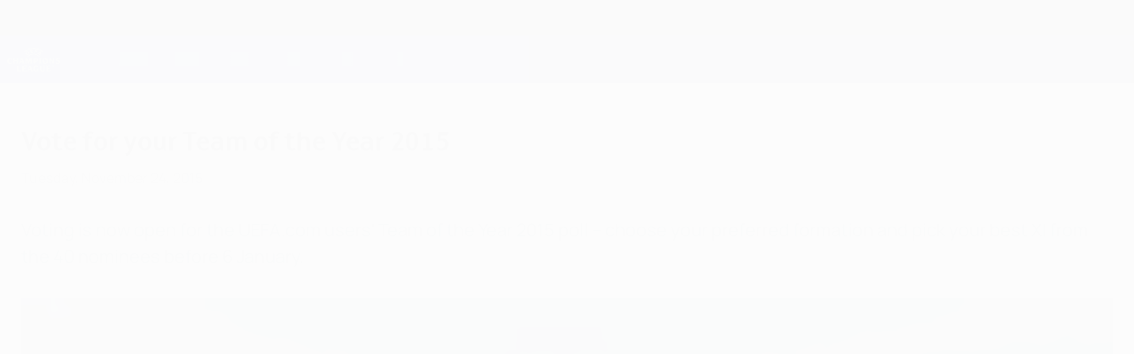

--- FILE ---
content_type: text/css
request_url: https://www.uefa.com/CompiledAssets/UefaCom/css/sections/article.css?_t=b823c39c5d5956a28af513a5b7dc109d
body_size: 9879
content:
.btn{border-radius:var(--pk-border-radius-m);border-width:1px;width:100%}@media (width>=768px){.btn{width:auto}}.btn-icon-border{font-size:var(--pk-font-size-m);width:calc(var(--pk-font-size-m) + 20);height:calc(var(--pk-font-size-m) + 20);vertical-align:middle;border-radius:50%;padding:10px;display:inline-block}.btn-link .btn-icon-border{border:1px solid var(--pk-interaction--light)}.btn-link:hover .btn-icon-border,.btn-link:focus .btn-icon-border,.btn-link.focus .btn-icon-border,.btn-link:active .btn-icon-border,.btn-link.active .btn-icon-border{border:1px solid color-mix(in srgb,white 20%,var(--pk-interaction--light))}.btn-primary,.btn-primary--light,.btn-primary.t-light,.btn-primary.btn--light{font-family:var(--pk-font-base-semibold);color:var(--pk-interaction-compl--light);background-color:var(--pk-interaction--light);border-color:var(--pk-interaction--light);text-transform:none;transition-property:color,border-color,background-color;transition-duration:.3s}.btn-primary pk-icon,.btn-primary--light pk-icon,.btn-primary.t-light pk-icon,.btn-primary.btn--light pk-icon{--pk-icon--color:var(--pk-interaction-compl--light)}.btn-primary:focus,.btn-primary.focus,.btn-primary--light:focus,.btn-primary--light.focus,.btn-primary.t-light:focus,.btn-primary.t-light.focus,.btn-primary.btn--light:focus,.btn-primary.btn--light.focus{color:var(--pk-interaction-compl--light);background-color:var(--pk-interaction--light);border-color:var(--pk-interaction--light);outline:none}.btn-primary:hover,.btn-primary--light:hover,.btn-primary.t-light:hover,.btn-primary.btn--light:hover{color:var(--pk-interaction-compl--light);background-color:color-mix(in srgb,white 20%,var(--pk-interaction--light));border-color:color-mix(in srgb,white 20%,var(--pk-interaction--light))}.btn-primary:hover pk-icon,.btn-primary--light:hover pk-icon,.btn-primary.t-light:hover pk-icon,.btn-primary.btn--light:hover pk-icon{--pk-icon--color:var(--pk-interaction-compl--light)}.btn-primary:active,.btn-primary.active,.btn-primary--light:active,.btn-primary--light.active,.btn-primary.t-light:active,.btn-primary.t-light.active,.btn-primary.btn--light:active,.btn-primary.btn--light.active{color:var(--pk-interaction-compl--light);background-color:color-mix(in srgb,black 20%,var(--pk-interaction--light));border-color:color-mix(in srgb,black 20%,var(--pk-interaction--light))}.btn-primary:active pk-icon,.btn-primary.active pk-icon,.btn-primary--light:active pk-icon,.btn-primary--light.active pk-icon,.btn-primary.t-light:active pk-icon,.btn-primary.t-light.active pk-icon,.btn-primary.btn--light:active pk-icon,.btn-primary.btn--light.active pk-icon{--pk-icon--color:var(--pk-interaction-compl--light)}.btn-primary:active:hover,.btn-primary:active:focus,.btn-primary:active.focus,.btn-primary.active:hover,.btn-primary.active:focus,.btn-primary.active.focus,.btn-primary--light:active:hover,.btn-primary--light:active:focus,.btn-primary--light:active.focus,.btn-primary--light.active:hover,.btn-primary--light.active:focus,.btn-primary--light.active.focus,.btn-primary.t-light:active:hover,.btn-primary.t-light:active:focus,.btn-primary.t-light:active.focus,.btn-primary.t-light.active:hover,.btn-primary.t-light.active:focus,.btn-primary.t-light.active.focus,.btn-primary.btn--light:active:hover,.btn-primary.btn--light:active:focus,.btn-primary.btn--light:active.focus,.btn-primary.btn--light.active:hover,.btn-primary.btn--light.active:focus,.btn-primary.btn--light.active.focus{color:var(--pk-interaction-compl--light);background-color:color-mix(in srgb,black 20%,var(--pk-interaction--light));border-color:color-mix(in srgb,black 20%,var(--pk-interaction--light));outline:none}.btn-primary:active:hover pk-icon,.btn-primary:active:focus pk-icon,.btn-primary:active.focus pk-icon,.btn-primary.active:hover pk-icon,.btn-primary.active:focus pk-icon,.btn-primary.active.focus pk-icon,.btn-primary--light:active:hover pk-icon,.btn-primary--light:active:focus pk-icon,.btn-primary--light:active.focus pk-icon,.btn-primary--light.active:hover pk-icon,.btn-primary--light.active:focus pk-icon,.btn-primary--light.active.focus pk-icon,.btn-primary.t-light:active:hover pk-icon,.btn-primary.t-light:active:focus pk-icon,.btn-primary.t-light:active.focus pk-icon,.btn-primary.t-light.active:hover pk-icon,.btn-primary.t-light.active:focus pk-icon,.btn-primary.t-light.active.focus pk-icon,.btn-primary.btn--light:active:hover pk-icon,.btn-primary.btn--light:active:focus pk-icon,.btn-primary.btn--light:active.focus pk-icon,.btn-primary.btn--light.active:hover pk-icon,.btn-primary.btn--light.active:focus pk-icon,.btn-primary.btn--light.active.focus pk-icon{--pk-icon--color:var(--pk-interaction-compl--light)}@media (hover:none){.btn-primary:hover,.btn-primary:active,.btn-primary:focus,.btn-primary--light:hover,.btn-primary--light:active,.btn-primary--light:focus,.btn-primary.t-light:hover,.btn-primary.t-light:active,.btn-primary.t-light:focus,.btn-primary.btn--light:hover,.btn-primary.btn--light:active,.btn-primary.btn--light:focus{color:var(--pk-interaction-compl--light);background-color:var(--pk-interaction--light);border-color:var(--pk-interaction--light);outline:none}.btn-primary:hover pk-icon,.btn-primary:active pk-icon,.btn-primary:focus pk-icon,.btn-primary--light:hover pk-icon,.btn-primary--light:active pk-icon,.btn-primary--light:focus pk-icon,.btn-primary.t-light:hover pk-icon,.btn-primary.t-light:active pk-icon,.btn-primary.t-light:focus pk-icon,.btn-primary.btn--light:hover pk-icon,.btn-primary.btn--light:active pk-icon,.btn-primary.btn--light:focus pk-icon{--pk-icon--color:var(--pk-interaction-compl--light)}}.btn-primary.disabled,.btn-primary[disabled],fieldset[disabled] .btn-primary,.btn-primary--light.disabled,.btn-primary--light[disabled],fieldset[disabled] .btn-primary--light,.btn-primary.t-light.disabled,.btn-primary.t-light[disabled],fieldset[disabled] .btn-primary.t-light,.btn-primary.btn--light.disabled,.btn-primary.btn--light[disabled],fieldset[disabled] .btn-primary.btn--light{opacity:.4;cursor:default;pointer-events:none}.btn-primary.disabled:before,.btn-primary.disabled:after,.btn-primary[disabled]:before,.btn-primary[disabled]:after,fieldset[disabled] .btn-primary:before,fieldset[disabled] .btn-primary:after,.btn-primary--light.disabled:before,.btn-primary--light.disabled:after,.btn-primary--light[disabled]:before,.btn-primary--light[disabled]:after,fieldset[disabled] .btn-primary--light:before,fieldset[disabled] .btn-primary--light:after,.btn-primary.t-light.disabled:before,.btn-primary.t-light.disabled:after,.btn-primary.t-light[disabled]:before,.btn-primary.t-light[disabled]:after,fieldset[disabled] .btn-primary.t-light:before,fieldset[disabled] .btn-primary.t-light:after,.btn-primary.btn--light.disabled:before,.btn-primary.btn--light.disabled:after,.btn-primary.btn--light[disabled]:before,.btn-primary.btn--light[disabled]:after,fieldset[disabled] .btn-primary.btn--light:before,fieldset[disabled] .btn-primary.btn--light:after{opacity:.2}.btn-primary.disabled,.btn-primary.disabled:hover,.btn-primary.disabled:focus,.btn-primary.disabled.focus,.btn-primary.disabled:active,.btn-primary.disabled.active,.btn-primary[disabled],.btn-primary[disabled]:hover,.btn-primary[disabled]:focus,.btn-primary[disabled].focus,.btn-primary[disabled]:active,.btn-primary[disabled].active,fieldset[disabled] .btn-primary,fieldset[disabled] .btn-primary:hover,fieldset[disabled] .btn-primary:focus,fieldset[disabled] .btn-primary.focus,fieldset[disabled] .btn-primary:active,fieldset[disabled] .btn-primary.active,.btn-primary--light.disabled,.btn-primary--light.disabled:hover,.btn-primary--light.disabled:focus,.btn-primary--light.disabled.focus,.btn-primary--light.disabled:active,.btn-primary--light.disabled.active,.btn-primary--light[disabled],.btn-primary--light[disabled]:hover,.btn-primary--light[disabled]:focus,.btn-primary--light[disabled].focus,.btn-primary--light[disabled]:active,.btn-primary--light[disabled].active,fieldset[disabled] .btn-primary--light,fieldset[disabled] .btn-primary--light:hover,fieldset[disabled] .btn-primary--light:focus,fieldset[disabled] .btn-primary--light.focus,fieldset[disabled] .btn-primary--light:active,fieldset[disabled] .btn-primary--light.active,.btn-primary.t-light.disabled,.btn-primary.t-light.disabled:hover,.btn-primary.t-light.disabled:focus,.btn-primary.t-light.disabled.focus,.btn-primary.t-light.disabled:active,.btn-primary.t-light.disabled.active,.btn-primary.t-light[disabled],.btn-primary.t-light[disabled]:hover,.btn-primary.t-light[disabled]:focus,.btn-primary.t-light[disabled].focus,.btn-primary.t-light[disabled]:active,.btn-primary.t-light[disabled].active,fieldset[disabled] .btn-primary.t-light,fieldset[disabled] .btn-primary.t-light:hover,fieldset[disabled] .btn-primary.t-light:focus,fieldset[disabled] .btn-primary.t-light.focus,fieldset[disabled] .btn-primary.t-light:active,fieldset[disabled] .btn-primary.t-light.active,.btn-primary.btn--light.disabled,.btn-primary.btn--light.disabled:hover,.btn-primary.btn--light.disabled:focus,.btn-primary.btn--light.disabled.focus,.btn-primary.btn--light.disabled:active,.btn-primary.btn--light.disabled.active,.btn-primary.btn--light[disabled],.btn-primary.btn--light[disabled]:hover,.btn-primary.btn--light[disabled]:focus,.btn-primary.btn--light[disabled].focus,.btn-primary.btn--light[disabled]:active,.btn-primary.btn--light[disabled].active,fieldset[disabled] .btn-primary.btn--light,fieldset[disabled] .btn-primary.btn--light:hover,fieldset[disabled] .btn-primary.btn--light:focus,fieldset[disabled] .btn-primary.btn--light.focus,fieldset[disabled] .btn-primary.btn--light:active,fieldset[disabled] .btn-primary.btn--light.active{color:var(--pk-interaction-compl--light);background-color:var(--pk-interaction--light);border-color:var(--pk-interaction--light)}.btn-primary.disabled pk-icon,.btn-primary.disabled:hover pk-icon,.btn-primary.disabled:focus pk-icon,.btn-primary.disabled.focus pk-icon,.btn-primary.disabled:active pk-icon,.btn-primary.disabled.active pk-icon,.btn-primary[disabled] pk-icon,.btn-primary[disabled]:hover pk-icon,.btn-primary[disabled]:focus pk-icon,.btn-primary[disabled].focus pk-icon,.btn-primary[disabled]:active pk-icon,.btn-primary[disabled].active pk-icon,fieldset[disabled] .btn-primary pk-icon,fieldset[disabled] .btn-primary:hover pk-icon,fieldset[disabled] .btn-primary:focus pk-icon,fieldset[disabled] .btn-primary.focus pk-icon,fieldset[disabled] .btn-primary:active pk-icon,fieldset[disabled] .btn-primary.active pk-icon,.btn-primary--light.disabled pk-icon,.btn-primary--light.disabled:hover pk-icon,.btn-primary--light.disabled:focus pk-icon,.btn-primary--light.disabled.focus pk-icon,.btn-primary--light.disabled:active pk-icon,.btn-primary--light.disabled.active pk-icon,.btn-primary--light[disabled] pk-icon,.btn-primary--light[disabled]:hover pk-icon,.btn-primary--light[disabled]:focus pk-icon,.btn-primary--light[disabled].focus pk-icon,.btn-primary--light[disabled]:active pk-icon,.btn-primary--light[disabled].active pk-icon,fieldset[disabled] .btn-primary--light pk-icon,fieldset[disabled] .btn-primary--light:hover pk-icon,fieldset[disabled] .btn-primary--light:focus pk-icon,fieldset[disabled] .btn-primary--light.focus pk-icon,fieldset[disabled] .btn-primary--light:active pk-icon,fieldset[disabled] .btn-primary--light.active pk-icon,.btn-primary.t-light.disabled pk-icon,.btn-primary.t-light.disabled:hover pk-icon,.btn-primary.t-light.disabled:focus pk-icon,.btn-primary.t-light.disabled.focus pk-icon,.btn-primary.t-light.disabled:active pk-icon,.btn-primary.t-light.disabled.active pk-icon,.btn-primary.t-light[disabled] pk-icon,.btn-primary.t-light[disabled]:hover pk-icon,.btn-primary.t-light[disabled]:focus pk-icon,.btn-primary.t-light[disabled].focus pk-icon,.btn-primary.t-light[disabled]:active pk-icon,.btn-primary.t-light[disabled].active pk-icon,fieldset[disabled] .btn-primary.t-light pk-icon,fieldset[disabled] .btn-primary.t-light:hover pk-icon,fieldset[disabled] .btn-primary.t-light:focus pk-icon,fieldset[disabled] .btn-primary.t-light.focus pk-icon,fieldset[disabled] .btn-primary.t-light:active pk-icon,fieldset[disabled] .btn-primary.t-light.active pk-icon,.btn-primary.btn--light.disabled pk-icon,.btn-primary.btn--light.disabled:hover pk-icon,.btn-primary.btn--light.disabled:focus pk-icon,.btn-primary.btn--light.disabled.focus pk-icon,.btn-primary.btn--light.disabled:active pk-icon,.btn-primary.btn--light.disabled.active pk-icon,.btn-primary.btn--light[disabled] pk-icon,.btn-primary.btn--light[disabled]:hover pk-icon,.btn-primary.btn--light[disabled]:focus pk-icon,.btn-primary.btn--light[disabled].focus pk-icon,.btn-primary.btn--light[disabled]:active pk-icon,.btn-primary.btn--light[disabled].active pk-icon,fieldset[disabled] .btn-primary.btn--light pk-icon,fieldset[disabled] .btn-primary.btn--light:hover pk-icon,fieldset[disabled] .btn-primary.btn--light:focus pk-icon,fieldset[disabled] .btn-primary.btn--light.focus pk-icon,fieldset[disabled] .btn-primary.btn--light:active pk-icon,fieldset[disabled] .btn-primary.btn--light.active pk-icon{--pk-icon--color:var(--pk-interaction-compl--light)}.btn-primary .btn-icon-border,.btn-primary--light .btn-icon-border,.btn-primary.t-light .btn-icon-border,.btn-primary.btn--light .btn-icon-border{border:1px solid var(--pk-interaction-compl--light)}.btn-primary:hover,.btn-primary:focus,.btn-primary.focus,.btn-primary:active,.btn-primary.active,.btn-primary--light:hover,.btn-primary--light:focus,.btn-primary--light.focus,.btn-primary--light:active,.btn-primary--light.active,.btn-primary.t-light:hover,.btn-primary.t-light:focus,.btn-primary.t-light.focus,.btn-primary.t-light:active,.btn-primary.t-light.active,.btn-primary.btn--light:hover,.btn-primary.btn--light:focus,.btn-primary.btn--light.focus,.btn-primary.btn--light:active,.btn-primary.btn--light.active{box-shadow:none;outline:none}.btn-primary:hover .btn-icon-border,.btn-primary:focus .btn-icon-border,.btn-primary.focus .btn-icon-border,.btn-primary:active .btn-icon-border,.btn-primary.active .btn-icon-border,.btn-primary--light:hover .btn-icon-border,.btn-primary--light:focus .btn-icon-border,.btn-primary--light.focus .btn-icon-border,.btn-primary--light:active .btn-icon-border,.btn-primary--light.active .btn-icon-border,.btn-primary.t-light:hover .btn-icon-border,.btn-primary.t-light:focus .btn-icon-border,.btn-primary.t-light.focus .btn-icon-border,.btn-primary.t-light:active .btn-icon-border,.btn-primary.t-light.active .btn-icon-border,.btn-primary.btn--light:hover .btn-icon-border,.btn-primary.btn--light:focus .btn-icon-border,.btn-primary.btn--light.focus .btn-icon-border,.btn-primary.btn--light:active .btn-icon-border,.btn-primary.btn--light.active .btn-icon-border{border-color:var(--pk-interaction-compl--light)}.btn-primary:focus,.btn-primary:active:focus,.btn-primary--light:focus,.btn-primary--light:active:focus,.btn-primary.t-light:focus,.btn-primary.t-light:active:focus,.btn-primary.btn--light:focus,.btn-primary.btn--light:active:focus{box-shadow:none;outline:none}@media (hover:none) and (pointer:coarse){.btn-primary:active,.btn-primary.active,.btn-primary--light:active,.btn-primary--light.active,.btn-primary.t-light:active,.btn-primary.t-light.active,.btn-primary.btn--light:active,.btn-primary.btn--light.active{color:var(--pk-interaction-compl--light);background-color:color-mix(in srgb,black 20%,var(--pk-interaction--light));border-color:color-mix(in srgb,white 20%,var(--pk-interaction--light));transition-duration:.1s}.btn-primary:active pk-icon,.btn-primary.active pk-icon,.btn-primary--light:active pk-icon,.btn-primary--light.active pk-icon,.btn-primary.t-light:active pk-icon,.btn-primary.t-light.active pk-icon,.btn-primary.btn--light:active pk-icon,.btn-primary.btn--light.active pk-icon{--pk-icon--color:var(--pk-interaction-compl--light)}.btn-primary:active:hover,.btn-primary:active:focus,.btn-primary:active.focus,.btn-primary.active:hover,.btn-primary.active:focus,.btn-primary.active.focus,.btn-primary--light:active:hover,.btn-primary--light:active:focus,.btn-primary--light:active.focus,.btn-primary--light.active:hover,.btn-primary--light.active:focus,.btn-primary--light.active.focus,.btn-primary.t-light:active:hover,.btn-primary.t-light:active:focus,.btn-primary.t-light:active.focus,.btn-primary.t-light.active:hover,.btn-primary.t-light.active:focus,.btn-primary.t-light.active.focus,.btn-primary.btn--light:active:hover,.btn-primary.btn--light:active:focus,.btn-primary.btn--light:active.focus,.btn-primary.btn--light.active:hover,.btn-primary.btn--light.active:focus,.btn-primary.btn--light.active.focus{color:var(--pk-interaction-compl--light);background-color:color-mix(in srgb,black 20%,var(--pk-interaction--light));border-color:color-mix(in srgb,white 20%,var(--pk-interaction--light));outline:none;transition-duration:.1s}.btn-primary:active:hover pk-icon,.btn-primary:active:focus pk-icon,.btn-primary:active.focus pk-icon,.btn-primary.active:hover pk-icon,.btn-primary.active:focus pk-icon,.btn-primary.active.focus pk-icon,.btn-primary--light:active:hover pk-icon,.btn-primary--light:active:focus pk-icon,.btn-primary--light:active.focus pk-icon,.btn-primary--light.active:hover pk-icon,.btn-primary--light.active:focus pk-icon,.btn-primary--light.active.focus pk-icon,.btn-primary.t-light:active:hover pk-icon,.btn-primary.t-light:active:focus pk-icon,.btn-primary.t-light:active.focus pk-icon,.btn-primary.t-light.active:hover pk-icon,.btn-primary.t-light.active:focus pk-icon,.btn-primary.t-light.active.focus pk-icon,.btn-primary.btn--light:active:hover pk-icon,.btn-primary.btn--light:active:focus pk-icon,.btn-primary.btn--light:active.focus pk-icon,.btn-primary.btn--light.active:hover pk-icon,.btn-primary.btn--light.active:focus pk-icon,.btn-primary.btn--light.active.focus pk-icon{--pk-icon--color:var(--pk-interaction-compl--light)}}.btn-primary--dark,.btn-primary.t-dark,.btn-primary.btn--dark{font-family:var(--pk-font-base-semibold);color:var(--pk-interaction-compl--dark);background-color:var(--pk-interaction--dark);border-color:var(--pk-interaction--dark);text-transform:none;transition-property:color,border-color,background-color;transition-duration:.3s}.btn-primary--dark pk-icon,.btn-primary.t-dark pk-icon,.btn-primary.btn--dark pk-icon{--pk-icon--color:var(--pk-interaction-compl--dark)}.btn-primary--dark:focus,.btn-primary--dark.focus,.btn-primary.t-dark:focus,.btn-primary.t-dark.focus,.btn-primary.btn--dark:focus,.btn-primary.btn--dark.focus{color:var(--pk-interaction-compl--dark);background-color:var(--pk-interaction--dark);border-color:var(--pk-interaction--dark);outline:none}.btn-primary--dark:hover,.btn-primary.t-dark:hover,.btn-primary.btn--dark:hover{color:var(--pk-interaction-compl--dark);background-color:color-mix(in srgb,white 20%,var(--pk-interaction--dark));border-color:color-mix(in srgb,white 20%,var(--pk-interaction--dark))}.btn-primary--dark:hover pk-icon,.btn-primary.t-dark:hover pk-icon,.btn-primary.btn--dark:hover pk-icon{--pk-icon--color:var(--pk-interaction-compl--dark)}.btn-primary--dark:active,.btn-primary--dark.active,.btn-primary.t-dark:active,.btn-primary.t-dark.active,.btn-primary.btn--dark:active,.btn-primary.btn--dark.active{color:var(--pk-interaction-compl--dark);background-color:color-mix(in srgb,black 20%,var(--pk-interaction--dark));border-color:color-mix(in srgb,black 20%,var(--pk-interaction--dark))}.btn-primary--dark:active pk-icon,.btn-primary--dark.active pk-icon,.btn-primary.t-dark:active pk-icon,.btn-primary.t-dark.active pk-icon,.btn-primary.btn--dark:active pk-icon,.btn-primary.btn--dark.active pk-icon{--pk-icon--color:var(--pk-interaction-compl--dark)}.btn-primary--dark:active:hover,.btn-primary--dark:active:focus,.btn-primary--dark:active.focus,.btn-primary--dark.active:hover,.btn-primary--dark.active:focus,.btn-primary--dark.active.focus,.btn-primary.t-dark:active:hover,.btn-primary.t-dark:active:focus,.btn-primary.t-dark:active.focus,.btn-primary.t-dark.active:hover,.btn-primary.t-dark.active:focus,.btn-primary.t-dark.active.focus,.btn-primary.btn--dark:active:hover,.btn-primary.btn--dark:active:focus,.btn-primary.btn--dark:active.focus,.btn-primary.btn--dark.active:hover,.btn-primary.btn--dark.active:focus,.btn-primary.btn--dark.active.focus{color:var(--pk-interaction-compl--dark);background-color:color-mix(in srgb,black 20%,var(--pk-interaction--dark));border-color:color-mix(in srgb,black 20%,var(--pk-interaction--dark));outline:none}.btn-primary--dark:active:hover pk-icon,.btn-primary--dark:active:focus pk-icon,.btn-primary--dark:active.focus pk-icon,.btn-primary--dark.active:hover pk-icon,.btn-primary--dark.active:focus pk-icon,.btn-primary--dark.active.focus pk-icon,.btn-primary.t-dark:active:hover pk-icon,.btn-primary.t-dark:active:focus pk-icon,.btn-primary.t-dark:active.focus pk-icon,.btn-primary.t-dark.active:hover pk-icon,.btn-primary.t-dark.active:focus pk-icon,.btn-primary.t-dark.active.focus pk-icon,.btn-primary.btn--dark:active:hover pk-icon,.btn-primary.btn--dark:active:focus pk-icon,.btn-primary.btn--dark:active.focus pk-icon,.btn-primary.btn--dark.active:hover pk-icon,.btn-primary.btn--dark.active:focus pk-icon,.btn-primary.btn--dark.active.focus pk-icon{--pk-icon--color:var(--pk-interaction-compl--dark)}@media (hover:none){.btn-primary--dark:hover,.btn-primary--dark:active,.btn-primary--dark:focus,.btn-primary.t-dark:hover,.btn-primary.t-dark:active,.btn-primary.t-dark:focus,.btn-primary.btn--dark:hover,.btn-primary.btn--dark:active,.btn-primary.btn--dark:focus{color:var(--pk-interaction-compl--dark);background-color:var(--pk-interaction--dark);border-color:var(--pk-interaction--dark);outline:none}.btn-primary--dark:hover pk-icon,.btn-primary--dark:active pk-icon,.btn-primary--dark:focus pk-icon,.btn-primary.t-dark:hover pk-icon,.btn-primary.t-dark:active pk-icon,.btn-primary.t-dark:focus pk-icon,.btn-primary.btn--dark:hover pk-icon,.btn-primary.btn--dark:active pk-icon,.btn-primary.btn--dark:focus pk-icon{--pk-icon--color:var(--pk-interaction-compl--dark)}}.btn-primary--dark.disabled,.btn-primary--dark[disabled],fieldset[disabled] .btn-primary--dark,.btn-primary.t-dark.disabled,.btn-primary.t-dark[disabled],fieldset[disabled] .btn-primary.t-dark,.btn-primary.btn--dark.disabled,.btn-primary.btn--dark[disabled],fieldset[disabled] .btn-primary.btn--dark{opacity:.4;cursor:default;pointer-events:none}.btn-primary--dark.disabled:before,.btn-primary--dark.disabled:after,.btn-primary--dark[disabled]:before,.btn-primary--dark[disabled]:after,fieldset[disabled] .btn-primary--dark:before,fieldset[disabled] .btn-primary--dark:after,.btn-primary.t-dark.disabled:before,.btn-primary.t-dark.disabled:after,.btn-primary.t-dark[disabled]:before,.btn-primary.t-dark[disabled]:after,fieldset[disabled] .btn-primary.t-dark:before,fieldset[disabled] .btn-primary.t-dark:after,.btn-primary.btn--dark.disabled:before,.btn-primary.btn--dark.disabled:after,.btn-primary.btn--dark[disabled]:before,.btn-primary.btn--dark[disabled]:after,fieldset[disabled] .btn-primary.btn--dark:before,fieldset[disabled] .btn-primary.btn--dark:after{opacity:.2}.btn-primary--dark.disabled,.btn-primary--dark.disabled:hover,.btn-primary--dark.disabled:focus,.btn-primary--dark.disabled.focus,.btn-primary--dark.disabled:active,.btn-primary--dark.disabled.active,.btn-primary--dark[disabled],.btn-primary--dark[disabled]:hover,.btn-primary--dark[disabled]:focus,.btn-primary--dark[disabled].focus,.btn-primary--dark[disabled]:active,.btn-primary--dark[disabled].active,fieldset[disabled] .btn-primary--dark,fieldset[disabled] .btn-primary--dark:hover,fieldset[disabled] .btn-primary--dark:focus,fieldset[disabled] .btn-primary--dark.focus,fieldset[disabled] .btn-primary--dark:active,fieldset[disabled] .btn-primary--dark.active,.btn-primary.t-dark.disabled,.btn-primary.t-dark.disabled:hover,.btn-primary.t-dark.disabled:focus,.btn-primary.t-dark.disabled.focus,.btn-primary.t-dark.disabled:active,.btn-primary.t-dark.disabled.active,.btn-primary.t-dark[disabled],.btn-primary.t-dark[disabled]:hover,.btn-primary.t-dark[disabled]:focus,.btn-primary.t-dark[disabled].focus,.btn-primary.t-dark[disabled]:active,.btn-primary.t-dark[disabled].active,fieldset[disabled] .btn-primary.t-dark,fieldset[disabled] .btn-primary.t-dark:hover,fieldset[disabled] .btn-primary.t-dark:focus,fieldset[disabled] .btn-primary.t-dark.focus,fieldset[disabled] .btn-primary.t-dark:active,fieldset[disabled] .btn-primary.t-dark.active,.btn-primary.btn--dark.disabled,.btn-primary.btn--dark.disabled:hover,.btn-primary.btn--dark.disabled:focus,.btn-primary.btn--dark.disabled.focus,.btn-primary.btn--dark.disabled:active,.btn-primary.btn--dark.disabled.active,.btn-primary.btn--dark[disabled],.btn-primary.btn--dark[disabled]:hover,.btn-primary.btn--dark[disabled]:focus,.btn-primary.btn--dark[disabled].focus,.btn-primary.btn--dark[disabled]:active,.btn-primary.btn--dark[disabled].active,fieldset[disabled] .btn-primary.btn--dark,fieldset[disabled] .btn-primary.btn--dark:hover,fieldset[disabled] .btn-primary.btn--dark:focus,fieldset[disabled] .btn-primary.btn--dark.focus,fieldset[disabled] .btn-primary.btn--dark:active,fieldset[disabled] .btn-primary.btn--dark.active{color:var(--pk-interaction-compl--dark);background-color:var(--pk-interaction--dark);border-color:var(--pk-interaction--dark)}.btn-primary--dark.disabled pk-icon,.btn-primary--dark.disabled:hover pk-icon,.btn-primary--dark.disabled:focus pk-icon,.btn-primary--dark.disabled.focus pk-icon,.btn-primary--dark.disabled:active pk-icon,.btn-primary--dark.disabled.active pk-icon,.btn-primary--dark[disabled] pk-icon,.btn-primary--dark[disabled]:hover pk-icon,.btn-primary--dark[disabled]:focus pk-icon,.btn-primary--dark[disabled].focus pk-icon,.btn-primary--dark[disabled]:active pk-icon,.btn-primary--dark[disabled].active pk-icon,fieldset[disabled] .btn-primary--dark pk-icon,fieldset[disabled] .btn-primary--dark:hover pk-icon,fieldset[disabled] .btn-primary--dark:focus pk-icon,fieldset[disabled] .btn-primary--dark.focus pk-icon,fieldset[disabled] .btn-primary--dark:active pk-icon,fieldset[disabled] .btn-primary--dark.active pk-icon,.btn-primary.t-dark.disabled pk-icon,.btn-primary.t-dark.disabled:hover pk-icon,.btn-primary.t-dark.disabled:focus pk-icon,.btn-primary.t-dark.disabled.focus pk-icon,.btn-primary.t-dark.disabled:active pk-icon,.btn-primary.t-dark.disabled.active pk-icon,.btn-primary.t-dark[disabled] pk-icon,.btn-primary.t-dark[disabled]:hover pk-icon,.btn-primary.t-dark[disabled]:focus pk-icon,.btn-primary.t-dark[disabled].focus pk-icon,.btn-primary.t-dark[disabled]:active pk-icon,.btn-primary.t-dark[disabled].active pk-icon,fieldset[disabled] .btn-primary.t-dark pk-icon,fieldset[disabled] .btn-primary.t-dark:hover pk-icon,fieldset[disabled] .btn-primary.t-dark:focus pk-icon,fieldset[disabled] .btn-primary.t-dark.focus pk-icon,fieldset[disabled] .btn-primary.t-dark:active pk-icon,fieldset[disabled] .btn-primary.t-dark.active pk-icon,.btn-primary.btn--dark.disabled pk-icon,.btn-primary.btn--dark.disabled:hover pk-icon,.btn-primary.btn--dark.disabled:focus pk-icon,.btn-primary.btn--dark.disabled.focus pk-icon,.btn-primary.btn--dark.disabled:active pk-icon,.btn-primary.btn--dark.disabled.active pk-icon,.btn-primary.btn--dark[disabled] pk-icon,.btn-primary.btn--dark[disabled]:hover pk-icon,.btn-primary.btn--dark[disabled]:focus pk-icon,.btn-primary.btn--dark[disabled].focus pk-icon,.btn-primary.btn--dark[disabled]:active pk-icon,.btn-primary.btn--dark[disabled].active pk-icon,fieldset[disabled] .btn-primary.btn--dark pk-icon,fieldset[disabled] .btn-primary.btn--dark:hover pk-icon,fieldset[disabled] .btn-primary.btn--dark:focus pk-icon,fieldset[disabled] .btn-primary.btn--dark.focus pk-icon,fieldset[disabled] .btn-primary.btn--dark:active pk-icon,fieldset[disabled] .btn-primary.btn--dark.active pk-icon{--pk-icon--color:var(--pk-interaction-compl--dark)}.btn-primary--dark .btn-icon-border,.btn-primary.t-dark .btn-icon-border,.btn-primary.btn--dark .btn-icon-border{border:1px solid var(--pk-interaction-compl--dark)}.btn-primary--dark:hover,.btn-primary--dark:focus,.btn-primary--dark.focus,.btn-primary--dark:active,.btn-primary--dark.active,.btn-primary.t-dark:hover,.btn-primary.t-dark:focus,.btn-primary.t-dark.focus,.btn-primary.t-dark:active,.btn-primary.t-dark.active,.btn-primary.btn--dark:hover,.btn-primary.btn--dark:focus,.btn-primary.btn--dark.focus,.btn-primary.btn--dark:active,.btn-primary.btn--dark.active{box-shadow:none;outline:none}.btn-primary--dark:hover .btn-icon-border,.btn-primary--dark:focus .btn-icon-border,.btn-primary--dark.focus .btn-icon-border,.btn-primary--dark:active .btn-icon-border,.btn-primary--dark.active .btn-icon-border,.btn-primary.t-dark:hover .btn-icon-border,.btn-primary.t-dark:focus .btn-icon-border,.btn-primary.t-dark.focus .btn-icon-border,.btn-primary.t-dark:active .btn-icon-border,.btn-primary.t-dark.active .btn-icon-border,.btn-primary.btn--dark:hover .btn-icon-border,.btn-primary.btn--dark:focus .btn-icon-border,.btn-primary.btn--dark.focus .btn-icon-border,.btn-primary.btn--dark:active .btn-icon-border,.btn-primary.btn--dark.active .btn-icon-border{border-color:var(--pk-interaction-compl--dark)}.btn-primary--dark:focus,.btn-primary--dark:active:focus,.btn-primary.t-dark:focus,.btn-primary.t-dark:active:focus,.btn-primary.btn--dark:focus,.btn-primary.btn--dark:active:focus{box-shadow:none;outline:none}@media (hover:none) and (pointer:coarse){.btn-primary--dark:active,.btn-primary--dark.active,.btn-primary.t-dark:active,.btn-primary.t-dark.active,.btn-primary.btn--dark:active,.btn-primary.btn--dark.active{color:var(--pk-interaction-compl--dark);background-color:color-mix(in srgb,black 20%,var(--pk-interaction--dark));border-color:color-mix(in srgb,white 20%,var(--pk-interaction--dark));transition-duration:.1s}.btn-primary--dark:active pk-icon,.btn-primary--dark.active pk-icon,.btn-primary.t-dark:active pk-icon,.btn-primary.t-dark.active pk-icon,.btn-primary.btn--dark:active pk-icon,.btn-primary.btn--dark.active pk-icon{--pk-icon--color:var(--pk-interaction-compl--dark)}.btn-primary--dark:active:hover,.btn-primary--dark:active:focus,.btn-primary--dark:active.focus,.btn-primary--dark.active:hover,.btn-primary--dark.active:focus,.btn-primary--dark.active.focus,.btn-primary.t-dark:active:hover,.btn-primary.t-dark:active:focus,.btn-primary.t-dark:active.focus,.btn-primary.t-dark.active:hover,.btn-primary.t-dark.active:focus,.btn-primary.t-dark.active.focus,.btn-primary.btn--dark:active:hover,.btn-primary.btn--dark:active:focus,.btn-primary.btn--dark:active.focus,.btn-primary.btn--dark.active:hover,.btn-primary.btn--dark.active:focus,.btn-primary.btn--dark.active.focus{color:var(--pk-interaction-compl--dark);background-color:color-mix(in srgb,black 20%,var(--pk-interaction--dark));border-color:color-mix(in srgb,white 20%,var(--pk-interaction--dark));outline:none;transition-duration:.1s}.btn-primary--dark:active:hover pk-icon,.btn-primary--dark:active:focus pk-icon,.btn-primary--dark:active.focus pk-icon,.btn-primary--dark.active:hover pk-icon,.btn-primary--dark.active:focus pk-icon,.btn-primary--dark.active.focus pk-icon,.btn-primary.t-dark:active:hover pk-icon,.btn-primary.t-dark:active:focus pk-icon,.btn-primary.t-dark:active.focus pk-icon,.btn-primary.t-dark.active:hover pk-icon,.btn-primary.t-dark.active:focus pk-icon,.btn-primary.t-dark.active.focus pk-icon,.btn-primary.btn--dark:active:hover pk-icon,.btn-primary.btn--dark:active:focus pk-icon,.btn-primary.btn--dark:active.focus pk-icon,.btn-primary.btn--dark.active:hover pk-icon,.btn-primary.btn--dark.active:focus pk-icon,.btn-primary.btn--dark.active.focus pk-icon{--pk-icon--color:var(--pk-interaction-compl--dark)}}.btn-secondary,.btn-secondary--light,.btn-secondary.t-light,.btn-secondary.btn--light{font-family:var(--pk-font-base-semibold);color:var(--pk-interaction--light);border-color:var(--pk-interaction--light);text-transform:none;background-color:#0000;transition-property:color,border-color,background-color;transition-duration:.3s}.btn-secondary pk-icon,.btn-secondary--light pk-icon,.btn-secondary.t-light pk-icon,.btn-secondary.btn--light pk-icon{--pk-icon--color:var(--pk-interaction--light)}.btn-secondary:focus,.btn-secondary.focus,.btn-secondary--light:focus,.btn-secondary--light.focus,.btn-secondary.t-light:focus,.btn-secondary.t-light.focus,.btn-secondary.btn--light:focus,.btn-secondary.btn--light.focus{color:var(--pk-interaction--light);border-color:var(--pk-interaction--light);background-color:#0000;outline:none}.btn-secondary:hover,.btn-secondary--light:hover,.btn-secondary.t-light:hover,.btn-secondary.btn--light:hover{color:var(--pk-interaction-compl--light);background-color:var(--pk-interaction--light);border-color:var(--pk-interaction--light)}.btn-secondary:hover pk-icon,.btn-secondary--light:hover pk-icon,.btn-secondary.t-light:hover pk-icon,.btn-secondary.btn--light:hover pk-icon{--pk-icon--color:var(--pk-interaction-compl--light)}.btn-secondary:active,.btn-secondary.active,.btn-secondary--light:active,.btn-secondary--light.active,.btn-secondary.t-light:active,.btn-secondary.t-light.active,.btn-secondary.btn--light:active,.btn-secondary.btn--light.active{color:var(--pk-interaction-compl--light);background-color:color-mix(in srgb,black 20%,var(--pk-interaction--light));border-color:color-mix(in srgb,black 20%,var(--pk-interaction--light))}.btn-secondary:active pk-icon,.btn-secondary.active pk-icon,.btn-secondary--light:active pk-icon,.btn-secondary--light.active pk-icon,.btn-secondary.t-light:active pk-icon,.btn-secondary.t-light.active pk-icon,.btn-secondary.btn--light:active pk-icon,.btn-secondary.btn--light.active pk-icon{--pk-icon--color:var(--pk-interaction-compl--light)}.btn-secondary:active:hover,.btn-secondary:active:focus,.btn-secondary:active.focus,.btn-secondary.active:hover,.btn-secondary.active:focus,.btn-secondary.active.focus,.btn-secondary--light:active:hover,.btn-secondary--light:active:focus,.btn-secondary--light:active.focus,.btn-secondary--light.active:hover,.btn-secondary--light.active:focus,.btn-secondary--light.active.focus,.btn-secondary.t-light:active:hover,.btn-secondary.t-light:active:focus,.btn-secondary.t-light:active.focus,.btn-secondary.t-light.active:hover,.btn-secondary.t-light.active:focus,.btn-secondary.t-light.active.focus,.btn-secondary.btn--light:active:hover,.btn-secondary.btn--light:active:focus,.btn-secondary.btn--light:active.focus,.btn-secondary.btn--light.active:hover,.btn-secondary.btn--light.active:focus,.btn-secondary.btn--light.active.focus{color:var(--pk-interaction-compl--light);background-color:color-mix(in srgb,black 20%,var(--pk-interaction--light));border-color:color-mix(in srgb,black 20%,var(--pk-interaction--light));outline:none}.btn-secondary:active:hover pk-icon,.btn-secondary:active:focus pk-icon,.btn-secondary:active.focus pk-icon,.btn-secondary.active:hover pk-icon,.btn-secondary.active:focus pk-icon,.btn-secondary.active.focus pk-icon,.btn-secondary--light:active:hover pk-icon,.btn-secondary--light:active:focus pk-icon,.btn-secondary--light:active.focus pk-icon,.btn-secondary--light.active:hover pk-icon,.btn-secondary--light.active:focus pk-icon,.btn-secondary--light.active.focus pk-icon,.btn-secondary.t-light:active:hover pk-icon,.btn-secondary.t-light:active:focus pk-icon,.btn-secondary.t-light:active.focus pk-icon,.btn-secondary.t-light.active:hover pk-icon,.btn-secondary.t-light.active:focus pk-icon,.btn-secondary.t-light.active.focus pk-icon,.btn-secondary.btn--light:active:hover pk-icon,.btn-secondary.btn--light:active:focus pk-icon,.btn-secondary.btn--light:active.focus pk-icon,.btn-secondary.btn--light.active:hover pk-icon,.btn-secondary.btn--light.active:focus pk-icon,.btn-secondary.btn--light.active.focus pk-icon{--pk-icon--color:var(--pk-interaction-compl--light)}@media (hover:none){.btn-secondary:hover,.btn-secondary:active,.btn-secondary:focus,.btn-secondary--light:hover,.btn-secondary--light:active,.btn-secondary--light:focus,.btn-secondary.t-light:hover,.btn-secondary.t-light:active,.btn-secondary.t-light:focus,.btn-secondary.btn--light:hover,.btn-secondary.btn--light:active,.btn-secondary.btn--light:focus{color:var(--pk-interaction--light);border-color:var(--pk-interaction--light);background-color:#0000;outline:none}.btn-secondary:hover pk-icon,.btn-secondary:active pk-icon,.btn-secondary:focus pk-icon,.btn-secondary--light:hover pk-icon,.btn-secondary--light:active pk-icon,.btn-secondary--light:focus pk-icon,.btn-secondary.t-light:hover pk-icon,.btn-secondary.t-light:active pk-icon,.btn-secondary.t-light:focus pk-icon,.btn-secondary.btn--light:hover pk-icon,.btn-secondary.btn--light:active pk-icon,.btn-secondary.btn--light:focus pk-icon{--pk-icon--color:var(--pk-interaction--light)}}.btn-secondary.disabled,.btn-secondary[disabled],fieldset[disabled] .btn-secondary,.btn-secondary--light.disabled,.btn-secondary--light[disabled],fieldset[disabled] .btn-secondary--light,.btn-secondary.t-light.disabled,.btn-secondary.t-light[disabled],fieldset[disabled] .btn-secondary.t-light,.btn-secondary.btn--light.disabled,.btn-secondary.btn--light[disabled],fieldset[disabled] .btn-secondary.btn--light{opacity:.4;cursor:default;pointer-events:none}.btn-secondary.disabled:before,.btn-secondary.disabled:after,.btn-secondary[disabled]:before,.btn-secondary[disabled]:after,fieldset[disabled] .btn-secondary:before,fieldset[disabled] .btn-secondary:after,.btn-secondary--light.disabled:before,.btn-secondary--light.disabled:after,.btn-secondary--light[disabled]:before,.btn-secondary--light[disabled]:after,fieldset[disabled] .btn-secondary--light:before,fieldset[disabled] .btn-secondary--light:after,.btn-secondary.t-light.disabled:before,.btn-secondary.t-light.disabled:after,.btn-secondary.t-light[disabled]:before,.btn-secondary.t-light[disabled]:after,fieldset[disabled] .btn-secondary.t-light:before,fieldset[disabled] .btn-secondary.t-light:after,.btn-secondary.btn--light.disabled:before,.btn-secondary.btn--light.disabled:after,.btn-secondary.btn--light[disabled]:before,.btn-secondary.btn--light[disabled]:after,fieldset[disabled] .btn-secondary.btn--light:before,fieldset[disabled] .btn-secondary.btn--light:after{opacity:.2}.btn-secondary.disabled,.btn-secondary.disabled:hover,.btn-secondary.disabled:focus,.btn-secondary.disabled.focus,.btn-secondary.disabled:active,.btn-secondary.disabled.active,.btn-secondary[disabled],.btn-secondary[disabled]:hover,.btn-secondary[disabled]:focus,.btn-secondary[disabled].focus,.btn-secondary[disabled]:active,.btn-secondary[disabled].active,fieldset[disabled] .btn-secondary,fieldset[disabled] .btn-secondary:hover,fieldset[disabled] .btn-secondary:focus,fieldset[disabled] .btn-secondary.focus,fieldset[disabled] .btn-secondary:active,fieldset[disabled] .btn-secondary.active,.btn-secondary--light.disabled,.btn-secondary--light.disabled:hover,.btn-secondary--light.disabled:focus,.btn-secondary--light.disabled.focus,.btn-secondary--light.disabled:active,.btn-secondary--light.disabled.active,.btn-secondary--light[disabled],.btn-secondary--light[disabled]:hover,.btn-secondary--light[disabled]:focus,.btn-secondary--light[disabled].focus,.btn-secondary--light[disabled]:active,.btn-secondary--light[disabled].active,fieldset[disabled] .btn-secondary--light,fieldset[disabled] .btn-secondary--light:hover,fieldset[disabled] .btn-secondary--light:focus,fieldset[disabled] .btn-secondary--light.focus,fieldset[disabled] .btn-secondary--light:active,fieldset[disabled] .btn-secondary--light.active,.btn-secondary.t-light.disabled,.btn-secondary.t-light.disabled:hover,.btn-secondary.t-light.disabled:focus,.btn-secondary.t-light.disabled.focus,.btn-secondary.t-light.disabled:active,.btn-secondary.t-light.disabled.active,.btn-secondary.t-light[disabled],.btn-secondary.t-light[disabled]:hover,.btn-secondary.t-light[disabled]:focus,.btn-secondary.t-light[disabled].focus,.btn-secondary.t-light[disabled]:active,.btn-secondary.t-light[disabled].active,fieldset[disabled] .btn-secondary.t-light,fieldset[disabled] .btn-secondary.t-light:hover,fieldset[disabled] .btn-secondary.t-light:focus,fieldset[disabled] .btn-secondary.t-light.focus,fieldset[disabled] .btn-secondary.t-light:active,fieldset[disabled] .btn-secondary.t-light.active,.btn-secondary.btn--light.disabled,.btn-secondary.btn--light.disabled:hover,.btn-secondary.btn--light.disabled:focus,.btn-secondary.btn--light.disabled.focus,.btn-secondary.btn--light.disabled:active,.btn-secondary.btn--light.disabled.active,.btn-secondary.btn--light[disabled],.btn-secondary.btn--light[disabled]:hover,.btn-secondary.btn--light[disabled]:focus,.btn-secondary.btn--light[disabled].focus,.btn-secondary.btn--light[disabled]:active,.btn-secondary.btn--light[disabled].active,fieldset[disabled] .btn-secondary.btn--light,fieldset[disabled] .btn-secondary.btn--light:hover,fieldset[disabled] .btn-secondary.btn--light:focus,fieldset[disabled] .btn-secondary.btn--light.focus,fieldset[disabled] .btn-secondary.btn--light:active,fieldset[disabled] .btn-secondary.btn--light.active{color:var(--pk-interaction--light);border-color:var(--pk-interaction--light);background-color:#0000}.btn-secondary.disabled pk-icon,.btn-secondary.disabled:hover pk-icon,.btn-secondary.disabled:focus pk-icon,.btn-secondary.disabled.focus pk-icon,.btn-secondary.disabled:active pk-icon,.btn-secondary.disabled.active pk-icon,.btn-secondary[disabled] pk-icon,.btn-secondary[disabled]:hover pk-icon,.btn-secondary[disabled]:focus pk-icon,.btn-secondary[disabled].focus pk-icon,.btn-secondary[disabled]:active pk-icon,.btn-secondary[disabled].active pk-icon,fieldset[disabled] .btn-secondary pk-icon,fieldset[disabled] .btn-secondary:hover pk-icon,fieldset[disabled] .btn-secondary:focus pk-icon,fieldset[disabled] .btn-secondary.focus pk-icon,fieldset[disabled] .btn-secondary:active pk-icon,fieldset[disabled] .btn-secondary.active pk-icon,.btn-secondary--light.disabled pk-icon,.btn-secondary--light.disabled:hover pk-icon,.btn-secondary--light.disabled:focus pk-icon,.btn-secondary--light.disabled.focus pk-icon,.btn-secondary--light.disabled:active pk-icon,.btn-secondary--light.disabled.active pk-icon,.btn-secondary--light[disabled] pk-icon,.btn-secondary--light[disabled]:hover pk-icon,.btn-secondary--light[disabled]:focus pk-icon,.btn-secondary--light[disabled].focus pk-icon,.btn-secondary--light[disabled]:active pk-icon,.btn-secondary--light[disabled].active pk-icon,fieldset[disabled] .btn-secondary--light pk-icon,fieldset[disabled] .btn-secondary--light:hover pk-icon,fieldset[disabled] .btn-secondary--light:focus pk-icon,fieldset[disabled] .btn-secondary--light.focus pk-icon,fieldset[disabled] .btn-secondary--light:active pk-icon,fieldset[disabled] .btn-secondary--light.active pk-icon,.btn-secondary.t-light.disabled pk-icon,.btn-secondary.t-light.disabled:hover pk-icon,.btn-secondary.t-light.disabled:focus pk-icon,.btn-secondary.t-light.disabled.focus pk-icon,.btn-secondary.t-light.disabled:active pk-icon,.btn-secondary.t-light.disabled.active pk-icon,.btn-secondary.t-light[disabled] pk-icon,.btn-secondary.t-light[disabled]:hover pk-icon,.btn-secondary.t-light[disabled]:focus pk-icon,.btn-secondary.t-light[disabled].focus pk-icon,.btn-secondary.t-light[disabled]:active pk-icon,.btn-secondary.t-light[disabled].active pk-icon,fieldset[disabled] .btn-secondary.t-light pk-icon,fieldset[disabled] .btn-secondary.t-light:hover pk-icon,fieldset[disabled] .btn-secondary.t-light:focus pk-icon,fieldset[disabled] .btn-secondary.t-light.focus pk-icon,fieldset[disabled] .btn-secondary.t-light:active pk-icon,fieldset[disabled] .btn-secondary.t-light.active pk-icon,.btn-secondary.btn--light.disabled pk-icon,.btn-secondary.btn--light.disabled:hover pk-icon,.btn-secondary.btn--light.disabled:focus pk-icon,.btn-secondary.btn--light.disabled.focus pk-icon,.btn-secondary.btn--light.disabled:active pk-icon,.btn-secondary.btn--light.disabled.active pk-icon,.btn-secondary.btn--light[disabled] pk-icon,.btn-secondary.btn--light[disabled]:hover pk-icon,.btn-secondary.btn--light[disabled]:focus pk-icon,.btn-secondary.btn--light[disabled].focus pk-icon,.btn-secondary.btn--light[disabled]:active pk-icon,.btn-secondary.btn--light[disabled].active pk-icon,fieldset[disabled] .btn-secondary.btn--light pk-icon,fieldset[disabled] .btn-secondary.btn--light:hover pk-icon,fieldset[disabled] .btn-secondary.btn--light:focus pk-icon,fieldset[disabled] .btn-secondary.btn--light.focus pk-icon,fieldset[disabled] .btn-secondary.btn--light:active pk-icon,fieldset[disabled] .btn-secondary.btn--light.active pk-icon{--pk-icon--color:var(--pk-interaction--light)}.btn-secondary .btn-icon-border,.btn-secondary--light .btn-icon-border,.btn-secondary.t-light .btn-icon-border,.btn-secondary.btn--light .btn-icon-border{border:1px solid var(--pk-interaction--light)}.btn-secondary:hover,.btn-secondary:focus,.btn-secondary.focus,.btn-secondary:active,.btn-secondary.active,.btn-secondary--light:hover,.btn-secondary--light:focus,.btn-secondary--light.focus,.btn-secondary--light:active,.btn-secondary--light.active,.btn-secondary.t-light:hover,.btn-secondary.t-light:focus,.btn-secondary.t-light.focus,.btn-secondary.t-light:active,.btn-secondary.t-light.active,.btn-secondary.btn--light:hover,.btn-secondary.btn--light:focus,.btn-secondary.btn--light.focus,.btn-secondary.btn--light:active,.btn-secondary.btn--light.active{box-shadow:none;outline:none}.btn-secondary:hover .btn-icon-border,.btn-secondary:focus .btn-icon-border,.btn-secondary.focus .btn-icon-border,.btn-secondary:active .btn-icon-border,.btn-secondary.active .btn-icon-border,.btn-secondary--light:hover .btn-icon-border,.btn-secondary--light:focus .btn-icon-border,.btn-secondary--light.focus .btn-icon-border,.btn-secondary--light:active .btn-icon-border,.btn-secondary--light.active .btn-icon-border,.btn-secondary.t-light:hover .btn-icon-border,.btn-secondary.t-light:focus .btn-icon-border,.btn-secondary.t-light.focus .btn-icon-border,.btn-secondary.t-light:active .btn-icon-border,.btn-secondary.t-light.active .btn-icon-border,.btn-secondary.btn--light:hover .btn-icon-border,.btn-secondary.btn--light:focus .btn-icon-border,.btn-secondary.btn--light.focus .btn-icon-border,.btn-secondary.btn--light:active .btn-icon-border,.btn-secondary.btn--light.active .btn-icon-border{border-color:var(--pk-interaction-compl--light)}.btn-secondary:focus,.btn-secondary:active:focus,.btn-secondary--light:focus,.btn-secondary--light:active:focus,.btn-secondary.t-light:focus,.btn-secondary.t-light:active:focus,.btn-secondary.btn--light:focus,.btn-secondary.btn--light:active:focus{box-shadow:none;outline:none}@media (hover:none) and (pointer:coarse){.btn-secondary:active,.btn-secondary.active,.btn-secondary--light:active,.btn-secondary--light.active,.btn-secondary.t-light:active,.btn-secondary.t-light.active,.btn-secondary.btn--light:active,.btn-secondary.btn--light.active{color:var(--pk-interaction-compl--light);background-color:color-mix(in srgb,black 20%,var(--pk-interaction--light));border-color:var(--pk-interaction--light);transition-duration:.1s}.btn-secondary:active pk-icon,.btn-secondary.active pk-icon,.btn-secondary--light:active pk-icon,.btn-secondary--light.active pk-icon,.btn-secondary.t-light:active pk-icon,.btn-secondary.t-light.active pk-icon,.btn-secondary.btn--light:active pk-icon,.btn-secondary.btn--light.active pk-icon{--pk-icon--color:var(--pk-interaction-compl--light)}.btn-secondary:active:hover,.btn-secondary:active:focus,.btn-secondary:active.focus,.btn-secondary.active:hover,.btn-secondary.active:focus,.btn-secondary.active.focus,.btn-secondary--light:active:hover,.btn-secondary--light:active:focus,.btn-secondary--light:active.focus,.btn-secondary--light.active:hover,.btn-secondary--light.active:focus,.btn-secondary--light.active.focus,.btn-secondary.t-light:active:hover,.btn-secondary.t-light:active:focus,.btn-secondary.t-light:active.focus,.btn-secondary.t-light.active:hover,.btn-secondary.t-light.active:focus,.btn-secondary.t-light.active.focus,.btn-secondary.btn--light:active:hover,.btn-secondary.btn--light:active:focus,.btn-secondary.btn--light:active.focus,.btn-secondary.btn--light.active:hover,.btn-secondary.btn--light.active:focus,.btn-secondary.btn--light.active.focus{color:var(--pk-interaction-compl--light);background-color:color-mix(in srgb,black 20%,var(--pk-interaction--light));border-color:var(--pk-interaction--light);outline:none;transition-duration:.1s}.btn-secondary:active:hover pk-icon,.btn-secondary:active:focus pk-icon,.btn-secondary:active.focus pk-icon,.btn-secondary.active:hover pk-icon,.btn-secondary.active:focus pk-icon,.btn-secondary.active.focus pk-icon,.btn-secondary--light:active:hover pk-icon,.btn-secondary--light:active:focus pk-icon,.btn-secondary--light:active.focus pk-icon,.btn-secondary--light.active:hover pk-icon,.btn-secondary--light.active:focus pk-icon,.btn-secondary--light.active.focus pk-icon,.btn-secondary.t-light:active:hover pk-icon,.btn-secondary.t-light:active:focus pk-icon,.btn-secondary.t-light:active.focus pk-icon,.btn-secondary.t-light.active:hover pk-icon,.btn-secondary.t-light.active:focus pk-icon,.btn-secondary.t-light.active.focus pk-icon,.btn-secondary.btn--light:active:hover pk-icon,.btn-secondary.btn--light:active:focus pk-icon,.btn-secondary.btn--light:active.focus pk-icon,.btn-secondary.btn--light.active:hover pk-icon,.btn-secondary.btn--light.active:focus pk-icon,.btn-secondary.btn--light.active.focus pk-icon{--pk-icon--color:var(--pk-interaction-compl--light)}}.btn-secondary--dark,.btn-secondary.t-dark,.btn-secondary.btn--dark{font-family:var(--pk-font-base-semibold);color:var(--pk-interaction--dark);border-color:var(--pk-interaction--dark);text-transform:none;background-color:#0000001a;transition-property:color,border-color,background-color;transition-duration:.3s}.btn-secondary--dark pk-icon,.btn-secondary.t-dark pk-icon,.btn-secondary.btn--dark pk-icon{--pk-icon--color:var(--pk-interaction--dark)}.btn-secondary--dark:focus,.btn-secondary--dark.focus,.btn-secondary.t-dark:focus,.btn-secondary.t-dark.focus,.btn-secondary.btn--dark:focus,.btn-secondary.btn--dark.focus{color:var(--pk-interaction--dark);border-color:var(--pk-interaction--dark);background-color:#0000001a;outline:none}.btn-secondary--dark:hover,.btn-secondary.t-dark:hover,.btn-secondary.btn--dark:hover{color:var(--pk-interaction-compl--dark);background-color:var(--pk-interaction--dark);border-color:var(--pk-interaction--dark)}.btn-secondary--dark:hover pk-icon,.btn-secondary.t-dark:hover pk-icon,.btn-secondary.btn--dark:hover pk-icon{--pk-icon--color:var(--pk-interaction-compl--dark)}.btn-secondary--dark:active,.btn-secondary--dark.active,.btn-secondary.t-dark:active,.btn-secondary.t-dark.active,.btn-secondary.btn--dark:active,.btn-secondary.btn--dark.active{color:var(--pk-interaction-compl--dark);background-color:color-mix(in srgb,black 20%,var(--pk-interaction--dark));border-color:color-mix(in srgb,black 20%,var(--pk-interaction--dark))}.btn-secondary--dark:active pk-icon,.btn-secondary--dark.active pk-icon,.btn-secondary.t-dark:active pk-icon,.btn-secondary.t-dark.active pk-icon,.btn-secondary.btn--dark:active pk-icon,.btn-secondary.btn--dark.active pk-icon{--pk-icon--color:var(--pk-interaction-compl--dark)}.btn-secondary--dark:active:hover,.btn-secondary--dark:active:focus,.btn-secondary--dark:active.focus,.btn-secondary--dark.active:hover,.btn-secondary--dark.active:focus,.btn-secondary--dark.active.focus,.btn-secondary.t-dark:active:hover,.btn-secondary.t-dark:active:focus,.btn-secondary.t-dark:active.focus,.btn-secondary.t-dark.active:hover,.btn-secondary.t-dark.active:focus,.btn-secondary.t-dark.active.focus,.btn-secondary.btn--dark:active:hover,.btn-secondary.btn--dark:active:focus,.btn-secondary.btn--dark:active.focus,.btn-secondary.btn--dark.active:hover,.btn-secondary.btn--dark.active:focus,.btn-secondary.btn--dark.active.focus{color:var(--pk-interaction-compl--dark);background-color:color-mix(in srgb,black 20%,var(--pk-interaction--dark));border-color:color-mix(in srgb,black 20%,var(--pk-interaction--dark));outline:none}.btn-secondary--dark:active:hover pk-icon,.btn-secondary--dark:active:focus pk-icon,.btn-secondary--dark:active.focus pk-icon,.btn-secondary--dark.active:hover pk-icon,.btn-secondary--dark.active:focus pk-icon,.btn-secondary--dark.active.focus pk-icon,.btn-secondary.t-dark:active:hover pk-icon,.btn-secondary.t-dark:active:focus pk-icon,.btn-secondary.t-dark:active.focus pk-icon,.btn-secondary.t-dark.active:hover pk-icon,.btn-secondary.t-dark.active:focus pk-icon,.btn-secondary.t-dark.active.focus pk-icon,.btn-secondary.btn--dark:active:hover pk-icon,.btn-secondary.btn--dark:active:focus pk-icon,.btn-secondary.btn--dark:active.focus pk-icon,.btn-secondary.btn--dark.active:hover pk-icon,.btn-secondary.btn--dark.active:focus pk-icon,.btn-secondary.btn--dark.active.focus pk-icon{--pk-icon--color:var(--pk-interaction-compl--dark)}@media (hover:none){.btn-secondary--dark:hover,.btn-secondary--dark:active,.btn-secondary--dark:focus,.btn-secondary.t-dark:hover,.btn-secondary.t-dark:active,.btn-secondary.t-dark:focus,.btn-secondary.btn--dark:hover,.btn-secondary.btn--dark:active,.btn-secondary.btn--dark:focus{color:var(--pk-interaction--dark);border-color:var(--pk-interaction--dark);background-color:#0000001a;outline:none}.btn-secondary--dark:hover pk-icon,.btn-secondary--dark:active pk-icon,.btn-secondary--dark:focus pk-icon,.btn-secondary.t-dark:hover pk-icon,.btn-secondary.t-dark:active pk-icon,.btn-secondary.t-dark:focus pk-icon,.btn-secondary.btn--dark:hover pk-icon,.btn-secondary.btn--dark:active pk-icon,.btn-secondary.btn--dark:focus pk-icon{--pk-icon--color:var(--pk-interaction--dark)}}.btn-secondary--dark.disabled,.btn-secondary--dark[disabled],fieldset[disabled] .btn-secondary--dark,.btn-secondary.t-dark.disabled,.btn-secondary.t-dark[disabled],fieldset[disabled] .btn-secondary.t-dark,.btn-secondary.btn--dark.disabled,.btn-secondary.btn--dark[disabled],fieldset[disabled] .btn-secondary.btn--dark{opacity:.4;cursor:default;pointer-events:none}.btn-secondary--dark.disabled:before,.btn-secondary--dark.disabled:after,.btn-secondary--dark[disabled]:before,.btn-secondary--dark[disabled]:after,fieldset[disabled] .btn-secondary--dark:before,fieldset[disabled] .btn-secondary--dark:after,.btn-secondary.t-dark.disabled:before,.btn-secondary.t-dark.disabled:after,.btn-secondary.t-dark[disabled]:before,.btn-secondary.t-dark[disabled]:after,fieldset[disabled] .btn-secondary.t-dark:before,fieldset[disabled] .btn-secondary.t-dark:after,.btn-secondary.btn--dark.disabled:before,.btn-secondary.btn--dark.disabled:after,.btn-secondary.btn--dark[disabled]:before,.btn-secondary.btn--dark[disabled]:after,fieldset[disabled] .btn-secondary.btn--dark:before,fieldset[disabled] .btn-secondary.btn--dark:after{opacity:.2}.btn-secondary--dark.disabled,.btn-secondary--dark.disabled:hover,.btn-secondary--dark.disabled:focus,.btn-secondary--dark.disabled.focus,.btn-secondary--dark.disabled:active,.btn-secondary--dark.disabled.active,.btn-secondary--dark[disabled],.btn-secondary--dark[disabled]:hover,.btn-secondary--dark[disabled]:focus,.btn-secondary--dark[disabled].focus,.btn-secondary--dark[disabled]:active,.btn-secondary--dark[disabled].active,fieldset[disabled] .btn-secondary--dark,fieldset[disabled] .btn-secondary--dark:hover,fieldset[disabled] .btn-secondary--dark:focus,fieldset[disabled] .btn-secondary--dark.focus,fieldset[disabled] .btn-secondary--dark:active,fieldset[disabled] .btn-secondary--dark.active,.btn-secondary.t-dark.disabled,.btn-secondary.t-dark.disabled:hover,.btn-secondary.t-dark.disabled:focus,.btn-secondary.t-dark.disabled.focus,.btn-secondary.t-dark.disabled:active,.btn-secondary.t-dark.disabled.active,.btn-secondary.t-dark[disabled],.btn-secondary.t-dark[disabled]:hover,.btn-secondary.t-dark[disabled]:focus,.btn-secondary.t-dark[disabled].focus,.btn-secondary.t-dark[disabled]:active,.btn-secondary.t-dark[disabled].active,fieldset[disabled] .btn-secondary.t-dark,fieldset[disabled] .btn-secondary.t-dark:hover,fieldset[disabled] .btn-secondary.t-dark:focus,fieldset[disabled] .btn-secondary.t-dark.focus,fieldset[disabled] .btn-secondary.t-dark:active,fieldset[disabled] .btn-secondary.t-dark.active,.btn-secondary.btn--dark.disabled,.btn-secondary.btn--dark.disabled:hover,.btn-secondary.btn--dark.disabled:focus,.btn-secondary.btn--dark.disabled.focus,.btn-secondary.btn--dark.disabled:active,.btn-secondary.btn--dark.disabled.active,.btn-secondary.btn--dark[disabled],.btn-secondary.btn--dark[disabled]:hover,.btn-secondary.btn--dark[disabled]:focus,.btn-secondary.btn--dark[disabled].focus,.btn-secondary.btn--dark[disabled]:active,.btn-secondary.btn--dark[disabled].active,fieldset[disabled] .btn-secondary.btn--dark,fieldset[disabled] .btn-secondary.btn--dark:hover,fieldset[disabled] .btn-secondary.btn--dark:focus,fieldset[disabled] .btn-secondary.btn--dark.focus,fieldset[disabled] .btn-secondary.btn--dark:active,fieldset[disabled] .btn-secondary.btn--dark.active{color:var(--pk-interaction--dark);border-color:var(--pk-interaction--dark);background-color:#0000001a}.btn-secondary--dark.disabled pk-icon,.btn-secondary--dark.disabled:hover pk-icon,.btn-secondary--dark.disabled:focus pk-icon,.btn-secondary--dark.disabled.focus pk-icon,.btn-secondary--dark.disabled:active pk-icon,.btn-secondary--dark.disabled.active pk-icon,.btn-secondary--dark[disabled] pk-icon,.btn-secondary--dark[disabled]:hover pk-icon,.btn-secondary--dark[disabled]:focus pk-icon,.btn-secondary--dark[disabled].focus pk-icon,.btn-secondary--dark[disabled]:active pk-icon,.btn-secondary--dark[disabled].active pk-icon,fieldset[disabled] .btn-secondary--dark pk-icon,fieldset[disabled] .btn-secondary--dark:hover pk-icon,fieldset[disabled] .btn-secondary--dark:focus pk-icon,fieldset[disabled] .btn-secondary--dark.focus pk-icon,fieldset[disabled] .btn-secondary--dark:active pk-icon,fieldset[disabled] .btn-secondary--dark.active pk-icon,.btn-secondary.t-dark.disabled pk-icon,.btn-secondary.t-dark.disabled:hover pk-icon,.btn-secondary.t-dark.disabled:focus pk-icon,.btn-secondary.t-dark.disabled.focus pk-icon,.btn-secondary.t-dark.disabled:active pk-icon,.btn-secondary.t-dark.disabled.active pk-icon,.btn-secondary.t-dark[disabled] pk-icon,.btn-secondary.t-dark[disabled]:hover pk-icon,.btn-secondary.t-dark[disabled]:focus pk-icon,.btn-secondary.t-dark[disabled].focus pk-icon,.btn-secondary.t-dark[disabled]:active pk-icon,.btn-secondary.t-dark[disabled].active pk-icon,fieldset[disabled] .btn-secondary.t-dark pk-icon,fieldset[disabled] .btn-secondary.t-dark:hover pk-icon,fieldset[disabled] .btn-secondary.t-dark:focus pk-icon,fieldset[disabled] .btn-secondary.t-dark.focus pk-icon,fieldset[disabled] .btn-secondary.t-dark:active pk-icon,fieldset[disabled] .btn-secondary.t-dark.active pk-icon,.btn-secondary.btn--dark.disabled pk-icon,.btn-secondary.btn--dark.disabled:hover pk-icon,.btn-secondary.btn--dark.disabled:focus pk-icon,.btn-secondary.btn--dark.disabled.focus pk-icon,.btn-secondary.btn--dark.disabled:active pk-icon,.btn-secondary.btn--dark.disabled.active pk-icon,.btn-secondary.btn--dark[disabled] pk-icon,.btn-secondary.btn--dark[disabled]:hover pk-icon,.btn-secondary.btn--dark[disabled]:focus pk-icon,.btn-secondary.btn--dark[disabled].focus pk-icon,.btn-secondary.btn--dark[disabled]:active pk-icon,.btn-secondary.btn--dark[disabled].active pk-icon,fieldset[disabled] .btn-secondary.btn--dark pk-icon,fieldset[disabled] .btn-secondary.btn--dark:hover pk-icon,fieldset[disabled] .btn-secondary.btn--dark:focus pk-icon,fieldset[disabled] .btn-secondary.btn--dark.focus pk-icon,fieldset[disabled] .btn-secondary.btn--dark:active pk-icon,fieldset[disabled] .btn-secondary.btn--dark.active pk-icon{--pk-icon--color:var(--pk-interaction--dark)}.btn-secondary--dark .btn-icon-border,.btn-secondary.t-dark .btn-icon-border,.btn-secondary.btn--dark .btn-icon-border{border:1px solid var(--pk-interaction--dark)}.btn-secondary--dark:hover,.btn-secondary--dark:focus,.btn-secondary--dark.focus,.btn-secondary--dark:active,.btn-secondary--dark.active,.btn-secondary.t-dark:hover,.btn-secondary.t-dark:focus,.btn-secondary.t-dark.focus,.btn-secondary.t-dark:active,.btn-secondary.t-dark.active,.btn-secondary.btn--dark:hover,.btn-secondary.btn--dark:focus,.btn-secondary.btn--dark.focus,.btn-secondary.btn--dark:active,.btn-secondary.btn--dark.active{box-shadow:none;outline:none}.btn-secondary--dark:hover .btn-icon-border,.btn-secondary--dark:focus .btn-icon-border,.btn-secondary--dark.focus .btn-icon-border,.btn-secondary--dark:active .btn-icon-border,.btn-secondary--dark.active .btn-icon-border,.btn-secondary.t-dark:hover .btn-icon-border,.btn-secondary.t-dark:focus .btn-icon-border,.btn-secondary.t-dark.focus .btn-icon-border,.btn-secondary.t-dark:active .btn-icon-border,.btn-secondary.t-dark.active .btn-icon-border,.btn-secondary.btn--dark:hover .btn-icon-border,.btn-secondary.btn--dark:focus .btn-icon-border,.btn-secondary.btn--dark.focus .btn-icon-border,.btn-secondary.btn--dark:active .btn-icon-border,.btn-secondary.btn--dark.active .btn-icon-border{border-color:var(--pk-interaction-compl--dark)}.btn-secondary--dark:focus,.btn-secondary--dark:active:focus,.btn-secondary.t-dark:focus,.btn-secondary.t-dark:active:focus,.btn-secondary.btn--dark:focus,.btn-secondary.btn--dark:active:focus{box-shadow:none;outline:none}@media (hover:none) and (pointer:coarse){.btn-secondary--dark:active,.btn-secondary--dark.active,.btn-secondary.t-dark:active,.btn-secondary.t-dark.active,.btn-secondary.btn--dark:active,.btn-secondary.btn--dark.active{color:var(--pk-interaction-compl--dark);background-color:color-mix(in srgb,black 20%,var(--pk-interaction--dark));border-color:var(--pk-interaction--dark);transition-duration:.1s}.btn-secondary--dark:active pk-icon,.btn-secondary--dark.active pk-icon,.btn-secondary.t-dark:active pk-icon,.btn-secondary.t-dark.active pk-icon,.btn-secondary.btn--dark:active pk-icon,.btn-secondary.btn--dark.active pk-icon{--pk-icon--color:var(--pk-interaction-compl--dark)}.btn-secondary--dark:active:hover,.btn-secondary--dark:active:focus,.btn-secondary--dark:active.focus,.btn-secondary--dark.active:hover,.btn-secondary--dark.active:focus,.btn-secondary--dark.active.focus,.btn-secondary.t-dark:active:hover,.btn-secondary.t-dark:active:focus,.btn-secondary.t-dark:active.focus,.btn-secondary.t-dark.active:hover,.btn-secondary.t-dark.active:focus,.btn-secondary.t-dark.active.focus,.btn-secondary.btn--dark:active:hover,.btn-secondary.btn--dark:active:focus,.btn-secondary.btn--dark:active.focus,.btn-secondary.btn--dark.active:hover,.btn-secondary.btn--dark.active:focus,.btn-secondary.btn--dark.active.focus{color:var(--pk-interaction-compl--dark);background-color:color-mix(in srgb,black 20%,var(--pk-interaction--dark));border-color:var(--pk-interaction--dark);outline:none;transition-duration:.1s}.btn-secondary--dark:active:hover pk-icon,.btn-secondary--dark:active:focus pk-icon,.btn-secondary--dark:active.focus pk-icon,.btn-secondary--dark.active:hover pk-icon,.btn-secondary--dark.active:focus pk-icon,.btn-secondary--dark.active.focus pk-icon,.btn-secondary.t-dark:active:hover pk-icon,.btn-secondary.t-dark:active:focus pk-icon,.btn-secondary.t-dark:active.focus pk-icon,.btn-secondary.t-dark.active:hover pk-icon,.btn-secondary.t-dark.active:focus pk-icon,.btn-secondary.t-dark.active.focus pk-icon,.btn-secondary.btn--dark:active:hover pk-icon,.btn-secondary.btn--dark:active:focus pk-icon,.btn-secondary.btn--dark:active.focus pk-icon,.btn-secondary.btn--dark.active:hover pk-icon,.btn-secondary.btn--dark.active:focus pk-icon,.btn-secondary.btn--dark.active.focus pk-icon{--pk-icon--color:var(--pk-interaction-compl--dark)}}.btn-secondary,.btn-primary,.btn-inverse{white-space:normal}.follow-btn:not(.is-live){display:none}.article .article_navigation{text-transform:uppercase;border-bottom:1px solid var(--pk-ui-02);padding:var(--pk-spacing-m)0 var(--pk-spacing-s)}.article .article_navigation .article_nav-item{white-space:nowrap;line-height:1.5}@media (width>=960px){.article .article_navigation .article_nav-item{float:left;padding:0 var(--pk-spacing-xs);font-size:var(--pk-font-size-s)}}@media (width>=1440px){.article .article_navigation .article_nav-item{padding:0 var(--pk-spacing-s);font-size:var(--pk-font-size-m)}}.article .article_navigation .article_nav-item .article_nav-link{color:var(--pk-text-01);padding:0}.article .article_navigation .article_nav-item .article_nav-link:hover{background-color:#0000}.article .article_navigation .article_nav-item [class*=\ icon-],.article .article_navigation .article_nav-item [class^=icon-]{font-size:var(--pk-font-size-xs3);vertical-align:middle}.article .article_content{padding-bottom:var(--pk-spacing-xl)}@media (width>=768px){.article .article_content{padding-bottom:var(--pk-spacing-xl2)}}.article .article_top-content{margin-block:var(--pk-spacing-l)}@media (width>=960px){.article .article_top-content{margin-block:var(--pk-spacing-xl2)}.article .article_top-content .article-embedded_caption,.article .article_top-content .article-embedded_credits{width:90%;margin-inline:auto}}.article .embedded-match-group,.article .embedded-player-comparison,.article .standings-big{margin-top:var(--pk-spacing-xl2);margin-bottom:var(--pk-spacing-xl2)}.article .article_body li,.article .article_body p{margin-bottom:var(--pk-spacing-m)}@media (width>=768px){.article .article_body li,.article .article_body p{margin-bottom:var(--pk-spacing-l)}}.article .article_body li.break-in-text,.article .article_body p.break-in-text{height:var(--pk-spacing-m);margin:0}@media (width>=960px){.article .article_body li.break-in-text,.article .article_body p.break-in-text{height:var(--pk-spacing-l)}}.article .article_body li.break-in-text:empty,.article .article_body p.break-in-text:empty{height:0;display:none}.article .article_body pk-button{margin-bottom:var(--pk-spacing-m)}@media (width>=768px){.article .article_body pk-button{margin-bottom:var(--pk-spacing-l)}}.article .article_body a:not(.btn){color:var(--pk-interaction)}.article .article_body a:not(.btn):hover{color:color-mix(in srgb,white 20%,var(--pk-interaction))}.article .article_body h1,.article .article_body p+h2{margin-top:var(--pk-spacing-xl2)}@media (width<=767px){.article .article_body h1,.article .article_body p+h2{margin-top:var(--pk-spacing-l)}}.article .article_body .embedded-twitter,.article .article_body .embedded-youtube,.article .article_body .embedded-instagram,.article .article_body .embedded-facebook,.article .article_body .embedded-scriptblock,.article .article_body .embedded-poll,.article .article_body h1,.article .article_body h2,.article .article_body h3,.article .article_body h4,.article .article_body h5,.article .article_body h6,.article .article_body ul{margin-top:var(--pk-spacing-l);margin-bottom:var(--pk-spacing-m)}@media (width>=960px){.article .article_body .embedded-twitter,.article .article_body .embedded-youtube,.article .article_body .embedded-instagram,.article .article_body .embedded-facebook,.article .article_body .embedded-scriptblock,.article .article_body .embedded-poll,.article .article_body h1,.article .article_body h2,.article .article_body h3,.article .article_body h4,.article .article_body h5,.article .article_body h6,.article .article_body ul{margin-top:var(--pk-spacing-xl2);margin-bottom:var(--pk-spacing-l)}}.article .article_body .embedded-twitter+.article-embedded_image,.article .article_body .embedded-twitter+.article-embedded_video,.article .article_body .embedded-youtube+.article-embedded_image,.article .article_body .embedded-youtube+.article-embedded_video,.article .article_body .embedded-instagram+.article-embedded_image,.article .article_body .embedded-instagram+.article-embedded_video,.article .article_body .embedded-facebook+.article-embedded_image,.article .article_body .embedded-facebook+.article-embedded_video,.article .article_body .embedded-scriptblock+.article-embedded_image,.article .article_body .embedded-scriptblock+.article-embedded_video,.article .article_body .embedded-poll+.article-embedded_image,.article .article_body .embedded-poll+.article-embedded_video,.article .article_body h1+.article-embedded_image,.article .article_body h1+.article-embedded_video,.article .article_body h2+.article-embedded_image,.article .article_body h2+.article-embedded_video,.article .article_body h3+.article-embedded_image,.article .article_body h3+.article-embedded_video,.article .article_body h4+.article-embedded_image,.article .article_body h4+.article-embedded_video,.article .article_body h5+.article-embedded_image,.article .article_body h5+.article-embedded_video,.article .article_body h6+.article-embedded_image,.article .article_body h6+.article-embedded_video,.article .article_body ul+.article-embedded_image,.article .article_body ul+.article-embedded_video{clear:both}.article .article_body ul{margin-top:var(--pk-spacing-m);margin-left:var(--pk-spacing-m);margin-bottom:var(--pk-spacing-xl2)}@media (width>=960px){.article .article_body ul{margin-top:var(--pk-spacing-l);margin-left:var(--pk-spacing-l)}}.article .article_body ul>li:last-child{margin-bottom:0}.article .article_body>p+ul{margin-top:0}.article .article_body li{list-style-type:disc}.article .article_body ol li,.article .article_body ul[format=Alphabet] li{list-style-type:lower-alpha}.article .article_body ol li{list-style-type:decimal}.article .article_body .promoLibrary{clear:both;margin:var(--pk-spacing-m)0}@media (width>=960px){.article .article_body .promoLibrary{margin:var(--pk-spacing-xl)0}}.article .article_body>:last-child{margin-bottom:0}.article .article_body p[emk-class=break-in-text]{margin:0}.article .article_body h1,.article .article_body p[emk-class=break-in-text]+h2{margin-top:0}.article .article_body pk-carousel{border-radius:var(--pk-border-radius-l);overflow:hidden}@media (width>=768px){.article .article_body pk-carousel{border-radius:var(--pk-border-radius-xl);overflow:hidden}}.article .article_body pk-button+p,.article .article_body pk-button+div{margin-top:var(--pk-spacing-m)}@media (width>=960px){.article .article_body pk-button+p,.article .article_body pk-button+div{margin-top:var(--pk-spacing-l)}}@media (width<=767px){.article .article_body pk-button+pk-button{margin-top:var(--pk-spacing-m)}}@media (width>=960px){.article .article_body pk-button+pk-button{margin-left:var(--pk-spacing-m)}}.article .article_body pk-button+h2,.article .article_body pk-button+h3{margin-top:var(--pk-spacing-xl2)}.article .article_body .corporate_article_button{--pk-button--min-width:140px;--button--border-radius:80px}@media (width>=960px){.article .article_body .article-embedded_video .article-embedded_caption{width:90%;margin:auto}}.article .article_body h2:not(:first-child){margin-top:var(--pk-spacing-xl2)}.article .article_body .tip{background-image:var(--uefacom-article-tip-bgimage-mobile,var(--uefacom-article-tip-bgimage,none));padding:var(--pk-spacing-m);border-radius:var(--uefacom-article-tip-border-radius,var(--pk-border-radius-xl));margin-bottom:var(--pk-spacing-xl2);background-position:top;background-repeat:no-repeat;background-size:cover;background-color:var(--uefacom-article-tip-bgcolor,var(--pk-elevation-01));margin-top:0}@media (width>=960px){.article .article_body .tip{padding:var(--pk-spacing-l);background-image:var(--uefacom-article-tip-bgimage,none);border-radius:var(--pk-border-radius-xl)}}@media (width<=767px){.article .article_body .tip .article-embedded_image .article_picture{margin:0}}.article .article_body .tip.first-level{background-color:var(--uefacom-article-first-tip-bgcolor,var(--pk-primary-02));border:1px solid var(--pk-ui-02)}.article .article_body .tip.first-level .divider{background-color:var(--pk-ui-02)}.article .article_body .tip.second-level{background-color:var(--uefacom-article-second-tip-bgcolor,var(--pk-elevation-01));background-image:var(--uefacom-article-second-tip-bgimage-mobile,var(--uefacom-article-second-tip-bgimage,var(--uefacom-article-tip-bgimage,none)));background-size:var(--uefacom-article-second-tip-bg-size-mobile,cover);border:1px solid var(--pk-ui-02)}@media (width>=960px){.article .article_body .tip.second-level{background-image:var(--uefacom-article-second-tip-bgimage,var(--uefacom-article-tip-bgimage,none));background-size:var(--uefacom-article-second-tip-bg-size,cover)}}.article .article_body .tip.second-level .divider{background-color:var(--pk-ui-02)}.article .article_body .tip.third-level{background-color:var(--uefacom-article-third-tip-bgcolor,var(--pk-primary-01));background-image:var(--uefacom-article-third-tip-bgimage-mobile,var(--uefacom-article-third-tip-bgimage,var(--uefacom-article-tip-bgimage,none)));background-size:var(--uefacom-article-third-tip-bg-size-mobile,cover)}@media (width>=960px){.article .article_body .tip.third-level{background-image:var(--uefacom-article-third-tip-bgimage,var(--uefacom-article-tip-bgimage,none));background-size:var(--uefacom-article-third-tip-bg-size,cover)}}.article .article_body .tip.third-level .divider{background-color:var(--pk-ui-01)}.article .article_body .tip.corporate.first-level{background-color:var(--pk-primary-01)}.article .article_body .tip.corporate.second-level{background-color:var(--pk-elevation-03)}.article .article_body .tip.corporate.third-level{border:1px solid var(--pk-ui-02)}.article .article_body .tip a{color:var(--pk-interaction);-webkit-text-decoration:var(--uefacom-article-tip-textdecoration,none);-webkit-text-decoration:var(--uefacom-article-tip-textdecoration,none);text-decoration:var(--uefacom-article-tip-textdecoration,none)}.article .article_body .tip p{font-size:var(--pk-font-size-m);color:var(--pk-text-01);margin:var(--pk-spacing-xs)0}.article .article_body .tip p:last-child{margin-bottom:0}@media (width>=960px){.article .article_body .tip p{font-size:var(--pk-font-size-l)}}.article .article_body .tip p a{color:var(--pk-interaction);-webkit-text-decoration:var(--uefacom-article-tip-textdecoration,none);-webkit-text-decoration:var(--uefacom-article-tip-textdecoration,none);text-decoration:var(--uefacom-article-tip-textdecoration,none)}.article .article_body .tip p:first-child{font-family:var(--pk-font-base-bold);margin:0;font-weight:500;position:relative}.article .article_body .tip p+ul{margin-top:auto}.article .article_body .tip ul li{color:var(--pk-text-01)}.article .article_body .tip ul li::marker{color:var(--pk-text-01)}.article .article_body .tip h2,.article .article_body .tip h3{color:var(--pk-text-01)}.article .article_body .tip .embedded-match-group{margin:var(--pk-spacing-l)0}.article .article_body .quote{text-align:left;margin:var(--pk-spacing-xl2)0;padding:0}.article .article_body .quote__divider{--divider-border-width:var(--pk-spacing-xs2);--divider-color:var(--pk-data-02);margin-bottom:unset}.article .article_body .quote p{color:var(--pk-text-01);font-size:var(--pk-font-size-m);line-height:var(--pk-font-line-height-m);max-width:calc(100% - var(--pk-spacing-xl2));margin:0 auto}@media (width>=960px){.article .article_body .quote p{font-size:var(--pk-font-size-xl)}}.article .article_body .quote__divider--bottom{margin-top:var(--pk-spacing-m);margin-bottom:0}.article .article_body .quote .quote-author{color:var(--pk-text-03);font-size:var(--pk-font-size-m);line-height:var(--pk-font-line-height-l);margin:var(--pk-spacing-s)auto 0}@media (width>=960px){.article .article_body .quote .quote-author{line-height:var(--pk-font-line-height-s);font-size:var(--pk-font-size-xl)}}.article .article_body .quote.first-level{text-align:center;gap:var(--pk-spacing-m);flex-direction:column;display:flex}@media (width>=768px){.article .article_body .quote.first-level{max-width:70%;margin:var(--pk-spacing-xl2)auto}}.article .article_body .quote.first-level .quote-author{color:var(--pk-text-01);margin:0 auto}.article .article_body .quote.first-level .paragraph-body{margin:var(--pk-spacing-s)0}.article .article_body .quote.first-level .paragraph-title{color:var(--pk-text-01);font-size:var(--pk-font-size-xl);line-height:var(--pk-font-line-height-m)}.article .article_body .quote.second-level,.article .article_body .quote.third-level{display:flex}.article .article_body .quote.second-level .paragraph-author>p,.article .article_body .quote.third-level .paragraph-author>p{color:var(--pk-text-02);font-size:var(--pk-font-size-l);line-height:var(--pk-font-line-height-m);margin-bottom:0}.article .article_body .quote.second-level .paragraph-title,.article .article_body .quote.third-level .paragraph-title{display:none}.article .article_body .quote.second-level .paragraph-body,.article .article_body .quote.third-level .paragraph-body{margin-bottom:var(--pk-spacing-l);color:var(--pk-text-01);font-size:var(--pk-font-size-xl);font-weight:var(--pk-font-weight-xl);line-height:var(--pk-font-line-height-l)}.article .article_body .quote.second-level .paragraph-author,.article .article_body .quote.third-level .paragraph-author{color:var(--pk-text-02);font-size:var(--pk-font-size-l);line-height:var(--pk-font-line-height-m)}.article .article_body .quote.second-level .quote__divider,.article .article_body .quote.third-level .quote__divider{display:none}.article .article_body .quote.second-level .wrapper,.article .article_body .quote.third-level .wrapper{width:100%;display:inline-block}.article .article_body .quote.second-level .wrapper .vertical-divider,.article .article_body .quote.third-level .wrapper .vertical-divider{content:"";float:left;background:linear-gradient(to bottom,var(--pk-data-02)calc(100% - var(--uefacom-author-height)),color-mix(in srgb,transparent,var(--pk-data-02)50%)calc(100% - var(--uefacom-author-height)),color-mix(in srgb,transparent,var(--pk-data-02)50%)100%,transparent 100%);width:8px;height:100%;display:block}.article .article_body .cta{clear:both;margin-bottom:var(--pk-spacing-m)}@media (width>=768px){.article .article_body .cta{margin-bottom:var(--pk-spacing-l)}}.article .article_body .cta p{margin:0}.article .article_body .cta .cta-title{font-family:var(--pk-font-base-semibold);margin-bottom:var(--pk-spacing-m)}.article .article_body .cta .cta-title:empty{display:none}.article .article_body .cta .block-cta{padding:var(--pk-spacing-xs2)var(--pk-spacing-m);background-color:var(--pk-elevation-01);border:1px solid var(--pk-ui-02);border-radius:var(--pk-border-radius-m);display:block}.article .article_body .cta .block-cta:hover{backface-visibility:hidden;filter:brightness(.9);transition-property:filter;transition-duration:.3s;transition-timing-function:ease-out}.article .article_body .cta .block-cta .article-embedded_image{width:100%;margin:0;padding:0;float:none!important}.article .article_body .accordion{cursor:pointer;font-size:var(--pk-font-size-m);line-height:var(--pk-font-line-height-m);color:var(--pk-text-01);--pk-accordion--title-size:var(--pk-font-size-l)}.article .article_body .accordion pk-accordion-item-title::part(title-container){padding-block:var(--pk-spacing-m)}@media (width>=960px){.article .article_body .accordion pk-accordion-item-title::part(title-container){padding-block:var(--pk-spacing-l)}.article .article_body .accordion{font-size:var(--pk-font-size-l)}}.article .article_body .accordion+div:not(.accordion),.article .article_body .accordion+ul,.article .article_body .accordion+ol,.article .article_body .accordion+p,.article .article_body .accordion+a{margin-top:var(--pk-spacing-m)}@media (width>=960px){.article .article_body .accordion+div:not(.accordion),.article .article_body .accordion+ul,.article .article_body .accordion+ol,.article .article_body .accordion+p,.article .article_body .accordion+a{margin-top:var(--pk-spacing-l)}}.article .article_body .accordion+strong{margin-top:var(--pk-spacing-m);display:block}@media (width>=960px){.article .article_body .accordion+strong{margin-top:var(--pk-spacing-l)}}.article .article_body .accordion .accordion-title::part(title-container){font-family:var(--pk-font-base-semibold)}.article .article_body .accordion p{font-family:var(--pk-font-base-regular);line-height:var(--pk-font-line-height-l)}.article .article_body .accordion .pull-right,.article .article_body .quote .pull-right,.article .article_body .tip .pull-right{width:100%;margin:0;padding:0;float:initial!important}.article [pk-theme=dark].article_body .tip.first-level p{color:var(--pk-text-01)}.article .app-store-button-list{padding:var(--pk-spacing-l)0;margin-left:0}.article .app-store-button-list .app-store-button-item{margin:0 5px 0 0;display:inline-block}.article .app-store-button-list .app-store-button-item>a{background-repeat:no-repeat;width:135px;height:40px;display:inline-block;overflow:hidden}.article .timeline{--pk-sequence-item--accent-color:var(--pk-primary-03)}.article .timeline::part(base){margin:var(--pk-spacing-xl2)0}.article .timeline .timeline-item__title{color:var(--pk-primary-03)}.article .timeline .timeline-item__text{color:var(--pk-text-01)}.article .is-story{--pk-sequence-item--accent-color:var(--pk-data-01)}.article .is-story .timeline-item__title{color:var(--pk-data-01)}.article .table-responsive{width:100%;margin-bottom:var(--pk-spacing-m);overflow-x:auto}@media (width>=768px){.article .table-responsive{margin-bottom:var(--pk-spacing-l)}}.article .embedded-youtube{padding-bottom:56.25%;padding-top:var(--pk-spacing-xl);height:0;position:relative;overflow:hidden}.article .embedded-youtube iframe,.article .embedded-youtube object,.article .embedded-youtube embed{border:0;width:100%;height:100%;position:absolute;top:0;left:0}.article .embedded-twitter,.article .embedded-instagram,.article .embedded-facebook{max-width:100%;min-height:300px;margin:0 auto;position:relative}@media (width>=768px){.article .embedded-twitter,.article .embedded-instagram,.article .embedded-facebook{max-width:500px}}.article .embedded-twitter.embed-loading,.article .embedded-instagram.embed-loading,.article .embedded-facebook.embed-loading{border-radius:var(--pk-border-radius-m);background-color:#fff}.article .embedded-twitter.embed-fallback,.article .embedded-instagram.embed-fallback,.article .embedded-facebook.embed-fallback{min-height:0}.article .article_module{background-color:var(--pk-ui-02);min-height:150px}@media (width>=960px){.article .article_footer{width:90%;margin:0 auto}}.article .article_footer .article_footer_content{margin-top:0;margin-bottom:var(--pk-spacing-xs);padding-top:var(--pk-spacing-l);border-top:1px solid var(--pk-ui-02);font-size:var(--pk-font-size-xs);line-height:var(--pk-font-line-height-l);padding-bottom:0}@media (width>=768px){.article .article_footer .article_footer_content{font-size:var(--pk-font-size-m);line-height:var(--pk-font-line-height-l);margin-bottom:var(--pk-spacing-l)}}.article .article_footer .article_footer_content .last_update{margin:var(--pk-spacing-xs)0 0;display:inline-block}@media (width>=768px){.article .article_footer .article_footer_content .last_update{float:right;margin:0}}.article .article-embedded_image{margin-bottom:var(--pk-spacing-xl2);margin-top:var(--pk-spacing-xl2)}.article .article-embedded_image+.article-embedded_image{clear:both}.article .article-embedded_image .article_picture{margin-bottom:var(--pk-spacing-xs2);border-radius:0;overflow:hidden}@media (width>=768px){.article .article-embedded_image .article_picture{border-radius:var(--pk-border-radius-xl);overflow:hidden}}@media (width>=960px){.article .article-embedded_image{margin-bottom:var(--pk-spacing-l)}}.article .article-embedded_image .img-responsive{width:100%}.article .article-embedded_image.pull-left{width:50%;padding-right:var(--pk-spacing-m)}@media (width>=960px){.article .article-embedded_image.pull-left{width:50%;padding-right:var(--pk-spacing-xl);margin-left:-12.5%}}@media (width<=959px){.article .article-embedded_image.pull-left figure{margin:0}}.article .article-embedded_image.pull-right{width:50%;padding-left:var(--pk-spacing-m)}@media (width>=960px){.article .article-embedded_image.pull-right{width:50%;padding-left:var(--pk-spacing-xl);margin-right:-12.5%}}@media (width<=959px){.article .article-embedded_image.pull-right{width:100%;padding-left:0}.article .article-embedded_image.pull-right figure{margin:0}}.article .article-embedded_image.embedded-image-big{clear:both;width:100%;margin-left:0;margin-right:0;padding-left:0;padding-right:0;float:none!important}.article .article-embedded_image.embedded-image-duo{width:100%;padding-right:0}@media (width>=440px){.article .article-embedded_image.embedded-image-duo{width:50%;padding-right:var(--pk-spacing-m)}}@media (width>=960px){.article .article-embedded_image.embedded-image-duo{width:50%;padding-right:0}}.article .article-embedded_image.embedded-image-trio{width:100%;padding-right:0}@media (width>=768px){.article .article-embedded_image.embedded-image-trio{width:33.3333%;padding-right:var(--pk-spacing-xl)}}@media (width>=960px){.article .article-embedded_image.embedded-image-trio{width:37.5%;margin-left:-12.5%}}.article .mceNonEditable+.mceNonEditable .embedded-image-duo.pull-left{margin-left:0}@media (width>=440px){.article .mceNonEditable+.mceNonEditable .embedded-image-duo.pull-left{padding-left:var(--pk-spacing-m);padding-right:0}}@media (width>=960px){.article .mceNonEditable+.mceNonEditable .embedded-image-duo.pull-left{margin-left:12.5%;padding-left:0}.article .mceNonEditable+.mceNonEditable .embedded-image-trio.pull-left{margin-left:0}.article .article-embedded_image.embedded-image-big .article_picture,.article .article-embedded_video.embedded-image-single{width:111%;transform:translate(-5%)}}.article .article-embedded_image.embedded-image-big .article_picture .videoplayer,.article .article-embedded_video.embedded-image-single .videoplayer{border-radius:0;overflow:hidden}@media (width>=768px){.article .article-embedded_image.embedded-image-big .article_picture .videoplayer,.article .article-embedded_video.embedded-image-single .videoplayer{border-radius:var(--pk-border-radius-xl);overflow:hidden}}@media (width<=767px){.article .article-embedded_image.embedded-image-big .article_picture .videoplayer,.article .article-embedded_video.embedded-image-single .videoplayer{margin-left:calc(-1*var(--pk-grid--margin));margin-right:calc(-1*var(--pk-grid--margin))}}.article .article-embedded_video{margin-top:var(--pk-spacing-xs2);margin-bottom:var(--pk-spacing-m);position:relative}.article .article-embedded_video.video-not-available{display:none}@media (width>=960px){.article .article-embedded_video{margin-bottom:var(--pk-spacing-xl)}}.article .article-embedded_video .icon-play{top:var(--pk-spacing-m);right:var(--pk-spacing-m);color:#fff;font-size:var(--pk-font-size-xl4);z-index:1;margin:0;position:absolute}.article .article-embedded_video .videoplayer{margin-bottom:5px}@media (width>=960px){.article .article-embedded_video .videoplayer{margin-bottom:var(--pk-spacing-s)}}.article .article-embedded_video.pull-left{width:100%}@media (width>=768px){.article .article-embedded_video.pull-left{width:50%;padding-right:var(--pk-spacing-m)}}@media (width>=960px){.article .article-embedded_video.pull-left{width:50%;padding-right:var(--pk-spacing-xl);margin-left:-12.5%}}.article .article-embedded_video.pull-right{width:100%}@media (width>=768px){.article .article-embedded_video.pull-right{width:50%;padding-left:var(--pk-spacing-m)}}@media (width>=960px){.article .article-embedded_video.pull-right{width:50%;padding-left:var(--pk-spacing-xl);margin-right:-12.5%}}.article .article-embedded_video.embedded-image-single{clear:both;margin-left:0;margin-right:0;padding-left:0;padding-right:0;float:none!important}.article .article-embedded_video.embedded-image-single.embedded-image-big{width:100%}@media (width>=960px){.article .article-embedded_video.embedded-image-single.embedded-image-big{transform:none}}@media (width>=768px){.article .article-embedded_video.embedded-image-single.embedded-image-portrait{width:33.3333%;left:33.3333%;transform:none}.article .article-embedded_video.embedded-image-single.embedded-image-square{width:60%;left:20%;transform:none}}.article .article-embedded_video.embedded-image-duo{width:100%;padding-right:0}@media (width>=440px){.article .article-embedded_video.embedded-image-duo{width:50%;padding-right:var(--pk-spacing-m)}}@media (width>=960px){.article .article-embedded_video.embedded-image-duo{width:50%;padding-right:0}}.article .article-embedded_video.embedded-image-trio{width:100%;padding-right:0}@media (width>=768px){.article .article-embedded_video.embedded-image-trio{width:33.3333%;padding-right:var(--pk-spacing-xl)}}@media (width>=960px){.article .article-embedded_video.embedded-image-trio{width:37.5%;margin-left:-12.5%}}.article .article-embedded_caption{margin-top:var(--pk-spacing-xs2);font-style:italic;font-size:var(--pk-font-size-s);color:var(--pk-text-03);line-height:1.2;display:block}@media (width>=960px){.article .article-embedded_caption{font-size:var(--pk-font-size-m)}}.article .article-embedded_credits{font-size:var(--pk-font-size-xs);line-height:var(--pk-font-line-height-m);color:var(--pk-text-03);display:block}@media (width>=960px){.article .article-embedded_credits{font-size:var(--pk-font-size-s)}}.article .article_bottom-img{text-align:center}.article .article_bottom-img img{max-width:100%}.article .photo-enlargeable{cursor:pointer;position:relative}.article .photo-enlargeable__icon{z-index:2;display:block;position:absolute;inset:auto 15px 15px auto}.article .embedded-match-group{width:100%;margin-bottom:var(--pk-spacing-m);flex-direction:column;align-items:stretch;display:flex}@media (width>=768px){.article .embedded-match-group{grid-auto-flow:dense;margin-bottom:var(--pk-spacing-l);--grid-column-count:2;--grid-item--min-width:260px;--grid-layout-gap:var(--pk-spacing-l);--gap-count:calc(var(--grid-column-count) - 1);--total-gap-width:calc(var(--gap-count)*var(--grid-layout-gap));--grid-item--max-width:calc((100% - var(--total-gap-width))/var(--grid-column-count));grid-template-columns:repeat(auto-fill,minmax(max(var(--grid-item--min-width),var(--grid-item--max-width)),1fr));gap:var(--pk-spacing-l);display:grid}}@media (width<=767px){.article .embedded-match-group{border-radius:var(--pk-border-radius-m);box-shadow:var(--pk-shadow-02);border:1px solid var(--pk-ui-02);overflow:hidden}}.article .embedded-match-group .mu[data-status=LIVE]{order:0}.article .embedded-match-group .mu[data-status=UPCOMING]{order:1}.article .embedded-match-group .mu[data-status=FINISHED]{order:2}@media (width<=767px){.article .embedded-match-group .mu .pk-match-unit{--pk-match-unit--shadow:none}}@media (width>=768px){.article .embedded-match-group .mu .pk-match-unit::part(container){border-radius:var(--pk-border-radius-m);border:1px solid var(--pk-ui-02)}}.article .embedded-match-group .mu:after{content:"";top:auto;right:var(--pk-spacing-m);bottom:0;left:var(--pk-spacing-m);border-bottom:1px solid var(--pk-ui-02);height:1px;display:block;position:absolute}@media (width>=768px){.article .embedded-match-group .mu:after{display:none}}.article .embedded-match-group .mu:last-child:after{display:none}.article .embedded-player-comparison,.article .standings-big{margin-bottom:var(--pk-spacing-m)}@media (width>=768px){.article .embedded-player-comparison,.article .standings-big{margin-bottom:var(--pk-spacing-l)}}.photo-enlarged-wrapper{cursor:pointer;opacity:0;z-index:9999999;background-color:#000000e6;width:100%;transition:opacity .3s ease-in-out;display:none;position:fixed;inset:0}.photo-enlarged-wrapper--visible{opacity:1;justify-content:center;align-items:center;transition:opacity .3s ease-in-out;display:flex}.photo-enlarged-wrapper .photo-enlarged{justify-content:center;gap:var(--pk-spacing-xs);flex-direction:column;display:flex}.photo-enlarged-wrapper .photo-enlarged img{width:auto;height:80vh}.photo-enlarged-wrapper .photo-enlarged-close{top:var(--pk-spacing-m);right:var(--pk-spacing-m);cursor:pointer;display:block;position:absolute;bottom:auto;left:auto}.photo-enlarged-wrapper .photo-enlarged-close .photo-enlarged-close-icon{font-size:var(--pk-font-size-xl);color:#fff}.photo-enlarged-wrapper .article-embedded_caption{color:var(--pk-text-01)}.photo-enlarged-wrapper .article-embedded_credits{color:var(--pk-text-02)}.new_article_container{padding-bottom:var(--pk-spacing-xl2);padding-top:var(--pk-spacing-l);background-color:var(--pk-elevation-01)!important}@media (width>=960px){.new_article_container{padding-bottom:var(--pk-spacing-xl3);padding-top:var(--pk-spacing-xl)}}.new_article_container:before{content:"";background-color:var(--pk-elevation-01);z-index:-1;width:100%;height:100%;display:block;position:absolute;top:0;left:50%;transform:translate(-50%)}@media (width>=960px){.new_article_container{width:calc(72% + var(--pk-spacing-xl2));flex-wrap:wrap;margin:0 auto;display:flex}.new_article_container .new_card{flex-basis:48%}}@media (width>=1440px){.new_article_container .new_card{flex-basis:calc(48% + var(--pk-spacing-xs))}}@media (width>=1441px){.new_article_container{width:calc(85% + var(--pk-spacing-xl))}}.new_article_container .newslist-card .card{margin-bottom:0}.new_article_container .newslist-card .card .card-link .pk-card{--pk-card--background-color:var(--pk-elevation-01);--pk-card-body--padding:var(--pk-spacing-xs);--card-body--padding:0}.new_article_container .newslist-card .card .card-link .pk-card::part(base){padding:var(--pk-spacing-xs);border-radius:var(--pk-border-radius-l);align-items:center}@media (width>=960px){.new_article_container .newslist-card .card .card-link .pk-card::part(base){padding:var(--pk-spacing-m);border-radius:var(--pk-border-radius-xl)}}.new_article_container .newslist-card .card .card-link .pk-card::part(body){font-size:var(--pk-font-size-m);padding-left:32px}@media (width>=960px){.new_article_container .newslist-card .card .card-link .pk-card::part(body){font-size:var(--pk-font-size-xl)}}.new_article_container .newslist-card .card .card-link .pk-card .article--img-wrap{border-radius:var(--pk-border-radius-m)}@media (width>=768px){.new_article_container .newslist-card .card .card-link .pk-card .article--img-wrap{border-radius:var(--pk-border-radius-l)}.new_article_container .newslist-card .card .card-link .pk-card .article--img-wrap img{width:100%}}@media (width<=767px){.new_article_container .newslist-card .card .card-link .pk-card{border-radius:var(--pk-border-radius-l)}}.new_article_container .newslist-card .card .card-link .pk-card .article--title{-webkit-line-clamp:3;text-overflow:ellipsis;white-space:normal;-webkit-box-orient:vertical;display:-webkit-box;overflow:hidden}.new_article_container .newslist-card .card .card-link .pk-card .article--summary{display:none}.menu-sticky.mobile{z-index:9;position:sticky}.menu-sticky.mobile .menu-sticky-header{width:100%;padding-block:var(--pk-spacing-s);background-color:var(--pk-elevation-01);color:var(--pk-text-01);font-size:var(--pk-font-size-m);z-index:900;border-bottom:1px solid var(--pk-ui-02)}.menu-sticky.mobile .menu-sticky-header .menu-sticky-wrapper{flex-direction:row;justify-content:space-between;align-items:center;width:100%;display:flex}@media (width>=960px){.menu-sticky.mobile .menu-sticky-header .menu-sticky-wrapper{justify-content:end;width:90%;margin:0 auto}}.menu-sticky.mobile .menu-sticky-header .menu-sticky-wrapper .menu-sticky-navbar{padding:var(--pk-spacing-s);border:1px solid var(--pk-ui-02);border-radius:var(--pk-border-radius-m)}.article-nav-outer{opacity:.6;z-index:999;background-color:#000;width:100%;height:100%;padding:0;display:none;position:fixed;top:0;left:0}.article-nav-outer.visible{display:block}.article-nav{background-color:var(--pk-elevation-01);text-transform:unset;padding:0;padding-bottom:var(--pk-spacing-xs);display:none;position:sticky}.article-nav .article-nav-wrapper{padding:var(--pk-spacing-l)var(--pk-spacing-l)var(--pk-spacing-m);justify-content:space-between;align-items:center;display:flex}.article-nav .article-nav-wrapper .navigation-title{color:var(--pk-text-03);text-transform:uppercase}@media (width>=960px){.article-nav{top:var(--pk-spacing-xl3);border-radius:var(--pk-spacing-xs2);box-shadow:0 6px 12px var(--pk-ui-02);overflow:hidden}}.article-nav.centered{top:calc(var(--pk-spacing-xl3) + var(--pk-spacing-m));width:calc(100vw - var(--pk-spacing-xl2));border-radius:var(--pk-spacing-xs2);box-shadow:var(--pk-shadow-03);z-index:1000;display:block;position:absolute;right:0;overflow:hidden}@media (width>=960px){.article-nav.centered{width:300px}}@media (width<=767px){.article-nav ul.anchors-list{max-height:50vh;overflow:auto}}.article-nav li.article-nav-item{margin-bottom:var(--pk-spacing-m);margin-left:var(--pk-spacing-s);margin-right:var(--pk-spacing-s);display:flex}.article-nav li.article-nav-item a{border-left:var(--pk-spacing-xs2)solid #0000;padding-left:var(--pk-spacing-xs);margin-left:0}.article-nav li.article-nav-item a.selected{border-left:var(--pk-spacing-xs2)solid var(--pk-interaction);font-weight:var(--pk-font-weight-xl)}.article-nav li.article-nav-item .article-nav-link{font-size:var(--pk-font-size-m);color:var(--pk-text-01)}.statement-header{padding:var(--pk-spacing-xl)var(--pk-spacing-xs)}@media (width>=960px){.statement-header{padding:var(--pk-spacing-xl2)}}.statement-header .article_summary{font-family:var(--pk-font-comp-display);margin:0}.statement-header .article_summary p{color:var(--pk-text-01);text-align:center;line-height:var(--pk-font-line-height-m);font-size:var(--pk-font-size-xl2)}@media (width>=440px){.statement-header .article_summary p{font-size:var(--pk-font-size-xl4)}}.statement-detailed{padding:var(--pk-spacing-xl)var(--pk-spacing-xs)}@media (width>=1200px){.statement-detailed{padding:var(--pk-spacing-xl2);align-items:flex-start;display:flex}}.statement-detailed h2{font-size:var(--pk-font-size-xl2);font-family:var(--pk-font-comp-display);font-weight:400}@media (width>=440px){.statement-detailed h2{font-size:var(--pk-font-size-xl4);line-height:var(--pk-font-line-height-s)}}@media (width>=1200px){.statement-detailed h2{flex:1}.statement-detailed .article_summary{flex:2;max-width:70%;margin-top:0}}.statement-detailed .article_summary p{color:var(--pk-text-01);line-height:var(--pk-font-line-height-m);font-size:var(--pk-font-size-m)}@media (width>=440px){.statement-detailed .article_summary p{font-size:var(--pk-font-size-l)}}@media (width>=1200px){.statement-detailed .article_summary p{margin-left:var(--pk-spacing-xl2);font-size:var(--pk-font-size-xl2)}}.inline-related{margin-bottom:var(--pk-spacing-l)}@media (width>=960px){.inline-related{margin:var(--pk-spacing-xl2)0}}.inline-related--items{gap:var(--pk-spacing-m);display:grid}@media (width>=960px){.inline-related--items{flex-wrap:wrap;display:flex}.inline-related--items .new_card{flex-basis:48%}}@media (width>=1440px){.inline-related--items .new_card{flex-basis:calc(48% + var(--pk-spacing-xs))}}.inline-related--items .card .card-link .pk-card{--pk-card--background-color:transparent;--card-body--padding:0;--card--border-width:0}.inline-related--items .card .card-link .pk-card::part(body){padding:0 0 0 var(--pk-spacing-m)}.inline-related--items .card .card-link .pk-card::part(heading){max-width:125px}.inline-related--items .card .card-link .pk-card::part(base){border-radius:var(--pk-border-radius-l);padding:0}.inline-related--items .card .card-link .pk-card .article--img-wrap{border-radius:var(--pk-border-radius-l)}.inline-related--items .card .card-link .pk-card .article--title{font-size:var(--pk-font-size-m);-webkit-line-clamp:3;text-overflow:ellipsis;white-space:normal;-webkit-box-orient:vertical;margin-block:0;display:-webkit-box;overflow:hidden}.inline-related--items .card .card-link .pk-card .article--summary{display:none}.mobile-app-dialog-tickets .article pk-button,.mobile-app-dialog-official .article pk-button,.coefficient-about-dialog .article pk-button,.access-list-about-dialog .article pk-button{margin:auto auto var(--pk-spacing-m);width:296px;display:flex}@media (width>=960px){.mobile-app-dialog-tickets .article pk-button,.mobile-app-dialog-official .article pk-button,.coefficient-about-dialog .article pk-button,.access-list-about-dialog .article pk-button{margin:auto var(--pk-spacing-s)var(--pk-spacing-l)0;display:inline-block}}.coefficient-about-dialog,.access-list-about-dialog{--dialog--border-radius:var(--pk-border-radius-xl)}
/*# sourceMappingURL=/CompiledAssets/UefaCom/css/sections/article.css.map?_t=e55ed2f4*/